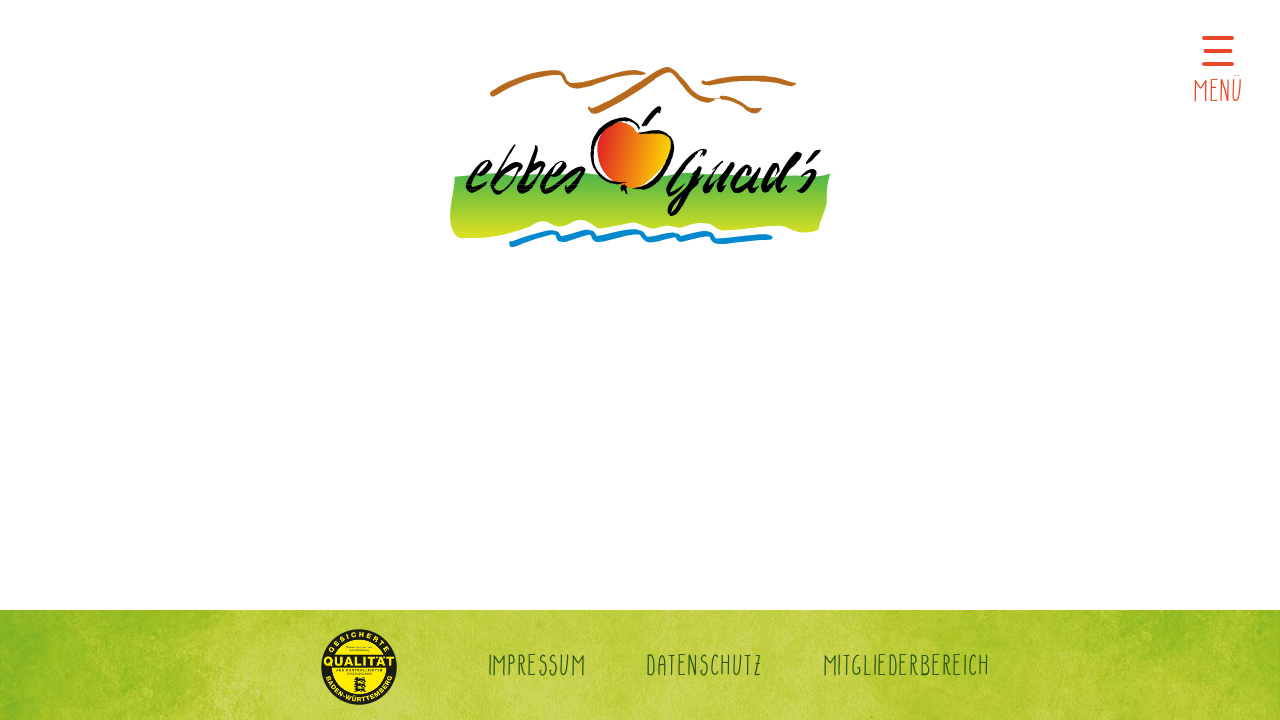

--- FILE ---
content_type: text/html; charset=UTF-8
request_url: https://www.ebbes-guads.de/verkaufsstellen/haeussermann-fruchtsaefte-hirschstr/
body_size: 3444
content:
<!DOCTYPE html>
<html lang="de">
<head>
<meta charset="UTF-8">
<meta name="viewport" content="width=device-width, initial-scale=1">
<link rel="profile" href="http://gmpg.org/xfn/11">

<title>Häussermann Fruchtsäfte (Neckartailfingen, Hirschstr.) &#8211; ebbes Guad‘s</title>
<meta name='robots' content='max-image-preview:large' />
<link rel="alternate" title="oEmbed (JSON)" type="application/json+oembed" href="https://www.ebbes-guads.de/wp-json/oembed/1.0/embed?url=https%3A%2F%2Fwww.ebbes-guads.de%2Fverkaufsstellen%2Fhaeussermann-fruchtsaefte-hirschstr%2F" />
<link rel="alternate" title="oEmbed (XML)" type="text/xml+oembed" href="https://www.ebbes-guads.de/wp-json/oembed/1.0/embed?url=https%3A%2F%2Fwww.ebbes-guads.de%2Fverkaufsstellen%2Fhaeussermann-fruchtsaefte-hirschstr%2F&#038;format=xml" />
<style id='wp-img-auto-sizes-contain-inline-css' type='text/css'>
img:is([sizes=auto i],[sizes^="auto," i]){contain-intrinsic-size:3000px 1500px}
/*# sourceURL=wp-img-auto-sizes-contain-inline-css */
</style>
<style id='classic-theme-styles-inline-css' type='text/css'>
/*! This file is auto-generated */
.wp-block-button__link{color:#fff;background-color:#32373c;border-radius:9999px;box-shadow:none;text-decoration:none;padding:calc(.667em + 2px) calc(1.333em + 2px);font-size:1.125em}.wp-block-file__button{background:#32373c;color:#fff;text-decoration:none}
/*# sourceURL=/wp-includes/css/classic-themes.min.css */
</style>
<link rel='stylesheet' id='fstheme-module-styles-css' href='https://www.ebbes-guads.de/wp-content/themes/fieldsets-eg/modules/styles.css?ver=15222561228' type='text/css' media='all' />
<link rel='stylesheet' id='fstheme-style-css' href='https://www.ebbes-guads.de/wp-content/themes/fieldsets-eg/style.css?ver=1707950431' type='text/css' media='all' />
<link rel='stylesheet' id='fstheme-slider-css' href='https://www.ebbes-guads.de/wp-content/themes/fieldsets-eg/modules/content-slider/swiper.min.css?ver=1691395692' type='text/css' media='all' />
<script type="text/javascript" src="https://www.ebbes-guads.de/wp-content/themes/fieldsets-eg/assets/jquery-3.3.1.min.js?ver=3.3.1" id="fstheme-jquery-js"></script>
<script type="text/javascript" src="https://www.ebbes-guads.de/wp-content/themes/fieldsets-eg/modules/scripts.js?ver=15222561228" id="fstheme-module-scripts-js"></script>
<script type="text/javascript" src="https://www.ebbes-guads.de/wp-content/themes/fieldsets-eg/script.js?ver=1707950971" id="fstheme-script-js"></script>
<script type="text/javascript" src="https://www.ebbes-guads.de/wp-content/themes/fieldsets-eg/modules/content-slider/swiper.min.js?ver=1691395692" id="fstheme-slider-js"></script>
<link rel="https://api.w.org/" href="https://www.ebbes-guads.de/wp-json/" /><link rel="EditURI" type="application/rsd+xml" title="RSD" href="https://www.ebbes-guads.de/xmlrpc.php?rsd" />

<link rel="canonical" href="https://www.ebbes-guads.de/verkaufsstellen/haeussermann-fruchtsaefte-hirschstr/" />
<link rel='shortlink' href='https://www.ebbes-guads.de/?p=122' />
<link rel="icon" href="https://www.ebbes-guads.de/wp-content/uploads/2018/10/cropped-ebbes-guads-icon-32x32.png" sizes="32x32" />
<link rel="icon" href="https://www.ebbes-guads.de/wp-content/uploads/2018/10/cropped-ebbes-guads-icon-192x192.png" sizes="192x192" />
<link rel="apple-touch-icon" href="https://www.ebbes-guads.de/wp-content/uploads/2018/10/cropped-ebbes-guads-icon-180x180.png" />
<meta name="msapplication-TileImage" content="https://www.ebbes-guads.de/wp-content/uploads/2018/10/cropped-ebbes-guads-icon-270x270.png" />

<script>
var template_url = 'https://www.ebbes-guads.de/wp-content/themes/fieldsets-eg';
</script>

<style id='global-styles-inline-css' type='text/css'>
:root{--wp--preset--aspect-ratio--square: 1;--wp--preset--aspect-ratio--4-3: 4/3;--wp--preset--aspect-ratio--3-4: 3/4;--wp--preset--aspect-ratio--3-2: 3/2;--wp--preset--aspect-ratio--2-3: 2/3;--wp--preset--aspect-ratio--16-9: 16/9;--wp--preset--aspect-ratio--9-16: 9/16;--wp--preset--color--black: #000000;--wp--preset--color--cyan-bluish-gray: #abb8c3;--wp--preset--color--white: #ffffff;--wp--preset--color--pale-pink: #f78da7;--wp--preset--color--vivid-red: #cf2e2e;--wp--preset--color--luminous-vivid-orange: #ff6900;--wp--preset--color--luminous-vivid-amber: #fcb900;--wp--preset--color--light-green-cyan: #7bdcb5;--wp--preset--color--vivid-green-cyan: #00d084;--wp--preset--color--pale-cyan-blue: #8ed1fc;--wp--preset--color--vivid-cyan-blue: #0693e3;--wp--preset--color--vivid-purple: #9b51e0;--wp--preset--gradient--vivid-cyan-blue-to-vivid-purple: linear-gradient(135deg,rgb(6,147,227) 0%,rgb(155,81,224) 100%);--wp--preset--gradient--light-green-cyan-to-vivid-green-cyan: linear-gradient(135deg,rgb(122,220,180) 0%,rgb(0,208,130) 100%);--wp--preset--gradient--luminous-vivid-amber-to-luminous-vivid-orange: linear-gradient(135deg,rgb(252,185,0) 0%,rgb(255,105,0) 100%);--wp--preset--gradient--luminous-vivid-orange-to-vivid-red: linear-gradient(135deg,rgb(255,105,0) 0%,rgb(207,46,46) 100%);--wp--preset--gradient--very-light-gray-to-cyan-bluish-gray: linear-gradient(135deg,rgb(238,238,238) 0%,rgb(169,184,195) 100%);--wp--preset--gradient--cool-to-warm-spectrum: linear-gradient(135deg,rgb(74,234,220) 0%,rgb(151,120,209) 20%,rgb(207,42,186) 40%,rgb(238,44,130) 60%,rgb(251,105,98) 80%,rgb(254,248,76) 100%);--wp--preset--gradient--blush-light-purple: linear-gradient(135deg,rgb(255,206,236) 0%,rgb(152,150,240) 100%);--wp--preset--gradient--blush-bordeaux: linear-gradient(135deg,rgb(254,205,165) 0%,rgb(254,45,45) 50%,rgb(107,0,62) 100%);--wp--preset--gradient--luminous-dusk: linear-gradient(135deg,rgb(255,203,112) 0%,rgb(199,81,192) 50%,rgb(65,88,208) 100%);--wp--preset--gradient--pale-ocean: linear-gradient(135deg,rgb(255,245,203) 0%,rgb(182,227,212) 50%,rgb(51,167,181) 100%);--wp--preset--gradient--electric-grass: linear-gradient(135deg,rgb(202,248,128) 0%,rgb(113,206,126) 100%);--wp--preset--gradient--midnight: linear-gradient(135deg,rgb(2,3,129) 0%,rgb(40,116,252) 100%);--wp--preset--font-size--small: 13px;--wp--preset--font-size--medium: 20px;--wp--preset--font-size--large: 36px;--wp--preset--font-size--x-large: 42px;--wp--preset--spacing--20: 0.44rem;--wp--preset--spacing--30: 0.67rem;--wp--preset--spacing--40: 1rem;--wp--preset--spacing--50: 1.5rem;--wp--preset--spacing--60: 2.25rem;--wp--preset--spacing--70: 3.38rem;--wp--preset--spacing--80: 5.06rem;--wp--preset--shadow--natural: 6px 6px 9px rgba(0, 0, 0, 0.2);--wp--preset--shadow--deep: 12px 12px 50px rgba(0, 0, 0, 0.4);--wp--preset--shadow--sharp: 6px 6px 0px rgba(0, 0, 0, 0.2);--wp--preset--shadow--outlined: 6px 6px 0px -3px rgb(255, 255, 255), 6px 6px rgb(0, 0, 0);--wp--preset--shadow--crisp: 6px 6px 0px rgb(0, 0, 0);}:where(.is-layout-flex){gap: 0.5em;}:where(.is-layout-grid){gap: 0.5em;}body .is-layout-flex{display: flex;}.is-layout-flex{flex-wrap: wrap;align-items: center;}.is-layout-flex > :is(*, div){margin: 0;}body .is-layout-grid{display: grid;}.is-layout-grid > :is(*, div){margin: 0;}:where(.wp-block-columns.is-layout-flex){gap: 2em;}:where(.wp-block-columns.is-layout-grid){gap: 2em;}:where(.wp-block-post-template.is-layout-flex){gap: 1.25em;}:where(.wp-block-post-template.is-layout-grid){gap: 1.25em;}.has-black-color{color: var(--wp--preset--color--black) !important;}.has-cyan-bluish-gray-color{color: var(--wp--preset--color--cyan-bluish-gray) !important;}.has-white-color{color: var(--wp--preset--color--white) !important;}.has-pale-pink-color{color: var(--wp--preset--color--pale-pink) !important;}.has-vivid-red-color{color: var(--wp--preset--color--vivid-red) !important;}.has-luminous-vivid-orange-color{color: var(--wp--preset--color--luminous-vivid-orange) !important;}.has-luminous-vivid-amber-color{color: var(--wp--preset--color--luminous-vivid-amber) !important;}.has-light-green-cyan-color{color: var(--wp--preset--color--light-green-cyan) !important;}.has-vivid-green-cyan-color{color: var(--wp--preset--color--vivid-green-cyan) !important;}.has-pale-cyan-blue-color{color: var(--wp--preset--color--pale-cyan-blue) !important;}.has-vivid-cyan-blue-color{color: var(--wp--preset--color--vivid-cyan-blue) !important;}.has-vivid-purple-color{color: var(--wp--preset--color--vivid-purple) !important;}.has-black-background-color{background-color: var(--wp--preset--color--black) !important;}.has-cyan-bluish-gray-background-color{background-color: var(--wp--preset--color--cyan-bluish-gray) !important;}.has-white-background-color{background-color: var(--wp--preset--color--white) !important;}.has-pale-pink-background-color{background-color: var(--wp--preset--color--pale-pink) !important;}.has-vivid-red-background-color{background-color: var(--wp--preset--color--vivid-red) !important;}.has-luminous-vivid-orange-background-color{background-color: var(--wp--preset--color--luminous-vivid-orange) !important;}.has-luminous-vivid-amber-background-color{background-color: var(--wp--preset--color--luminous-vivid-amber) !important;}.has-light-green-cyan-background-color{background-color: var(--wp--preset--color--light-green-cyan) !important;}.has-vivid-green-cyan-background-color{background-color: var(--wp--preset--color--vivid-green-cyan) !important;}.has-pale-cyan-blue-background-color{background-color: var(--wp--preset--color--pale-cyan-blue) !important;}.has-vivid-cyan-blue-background-color{background-color: var(--wp--preset--color--vivid-cyan-blue) !important;}.has-vivid-purple-background-color{background-color: var(--wp--preset--color--vivid-purple) !important;}.has-black-border-color{border-color: var(--wp--preset--color--black) !important;}.has-cyan-bluish-gray-border-color{border-color: var(--wp--preset--color--cyan-bluish-gray) !important;}.has-white-border-color{border-color: var(--wp--preset--color--white) !important;}.has-pale-pink-border-color{border-color: var(--wp--preset--color--pale-pink) !important;}.has-vivid-red-border-color{border-color: var(--wp--preset--color--vivid-red) !important;}.has-luminous-vivid-orange-border-color{border-color: var(--wp--preset--color--luminous-vivid-orange) !important;}.has-luminous-vivid-amber-border-color{border-color: var(--wp--preset--color--luminous-vivid-amber) !important;}.has-light-green-cyan-border-color{border-color: var(--wp--preset--color--light-green-cyan) !important;}.has-vivid-green-cyan-border-color{border-color: var(--wp--preset--color--vivid-green-cyan) !important;}.has-pale-cyan-blue-border-color{border-color: var(--wp--preset--color--pale-cyan-blue) !important;}.has-vivid-cyan-blue-border-color{border-color: var(--wp--preset--color--vivid-cyan-blue) !important;}.has-vivid-purple-border-color{border-color: var(--wp--preset--color--vivid-purple) !important;}.has-vivid-cyan-blue-to-vivid-purple-gradient-background{background: var(--wp--preset--gradient--vivid-cyan-blue-to-vivid-purple) !important;}.has-light-green-cyan-to-vivid-green-cyan-gradient-background{background: var(--wp--preset--gradient--light-green-cyan-to-vivid-green-cyan) !important;}.has-luminous-vivid-amber-to-luminous-vivid-orange-gradient-background{background: var(--wp--preset--gradient--luminous-vivid-amber-to-luminous-vivid-orange) !important;}.has-luminous-vivid-orange-to-vivid-red-gradient-background{background: var(--wp--preset--gradient--luminous-vivid-orange-to-vivid-red) !important;}.has-very-light-gray-to-cyan-bluish-gray-gradient-background{background: var(--wp--preset--gradient--very-light-gray-to-cyan-bluish-gray) !important;}.has-cool-to-warm-spectrum-gradient-background{background: var(--wp--preset--gradient--cool-to-warm-spectrum) !important;}.has-blush-light-purple-gradient-background{background: var(--wp--preset--gradient--blush-light-purple) !important;}.has-blush-bordeaux-gradient-background{background: var(--wp--preset--gradient--blush-bordeaux) !important;}.has-luminous-dusk-gradient-background{background: var(--wp--preset--gradient--luminous-dusk) !important;}.has-pale-ocean-gradient-background{background: var(--wp--preset--gradient--pale-ocean) !important;}.has-electric-grass-gradient-background{background: var(--wp--preset--gradient--electric-grass) !important;}.has-midnight-gradient-background{background: var(--wp--preset--gradient--midnight) !important;}.has-small-font-size{font-size: var(--wp--preset--font-size--small) !important;}.has-medium-font-size{font-size: var(--wp--preset--font-size--medium) !important;}.has-large-font-size{font-size: var(--wp--preset--font-size--large) !important;}.has-x-large-font-size{font-size: var(--wp--preset--font-size--x-large) !important;}
/*# sourceURL=global-styles-inline-css */
</style>
</head>

<body class="wp-singular verkaufsstellen-template-default single single-verkaufsstellen postid-122 wp-theme-fieldsets-eg">

 

<a id="burger-button" href="#burger-menu">
	<span></span>
	<div id="burger-button-text">Menü</div>
</a>

 
<div id="burger-menu">
	<nav>
		<ul id="menu-burger" class="menu"><li id="menu-item-94" class="menu-item menu-item-type-custom menu-item-object-custom menu-item-94"><a href="https://www.ebbes-guads.de/#intro">Grundsätze</a></li><li id="menu-item-95" class="menu-item menu-item-type-custom menu-item-object-custom menu-item-95"><a href="https://www.ebbes-guads.de/#sortiment">Sortiment</a></li><li id="menu-item-250" class="menu-item menu-item-type-custom menu-item-object-custom menu-item-250"><a href="https://www.ebbes-guads.de/#qualitaet">Qualitätsversprechen</a></li><li id="menu-item-251" class="menu-item menu-item-type-custom menu-item-object-custom menu-item-251"><a href="https://www.ebbes-guads.de/#fairness">Eine faire Sache</a></li><li id="menu-item-252" class="menu-item menu-item-type-custom menu-item-object-custom menu-item-252"><a href="https://www.ebbes-guads.de/#streuobstwiese">Paradies Streuobstwiese</a></li><li id="menu-item-96" class="menu-item menu-item-type-custom menu-item-object-custom menu-item-96"><a href="https://www.ebbes-guads.de/#verkaufsstellen">Verkaufsstellen</a></li><li id="menu-item-97" class="menu-item menu-item-type-custom menu-item-object-custom menu-item-97"><a href="https://www.ebbes-guads.de/#partner">Partner</a></li><li id="menu-item-98" class="menu-item menu-item-type-post_type menu-item-object-page menu-item-98"><a href="https://www.ebbes-guads.de/kontakt/">Impressum</a></li><li id="menu-item-99" class="menu-item menu-item-type-post_type menu-item-object-page menu-item-99"><a href="https://www.ebbes-guads.de/datenschutz/">Datenschutz</a></li><li id="menu-item-483" class="menu-item menu-item-type-post_type menu-item-object-page menu-item-483"><a href="https://www.ebbes-guads.de/mitgliederbereich/">Mitgliederbereich</a></li></ul> 
	</nav>
</div><!--burger-menu--> 
	
<div id="page">

	<header>
		<div class="wrap">
		
			<a href="https://www.ebbes-guads.de" id="logo"><img src="https://www.ebbes-guads.de/wp-content/themes/fieldsets-eg/assets/images/logo.svg" alt="ebbes Guad‘s"></a>
			
						
		</div><!--.wrap-->
	</header>
	
	<main>

		
	</main>


	<footer class="dark-green">
		<div class="wrap">
			
			 
			<div id="footer-menu">
				<nav>
					<ul id="menu-footer-menu" class="menu"><li id="menu-item-255" class="menu-item menu-item-type-custom menu-item-object-custom menu-item-255"><a href="https://www.gemeinschaftsmarketing-bw.de/qualitaetszeichen-bw/">QZBW</a></li><li id="menu-item-43" class="menu-item menu-item-type-post_type menu-item-object-page menu-item-43"><a href="https://www.ebbes-guads.de/kontakt/">Impressum</a></li><li id="menu-item-44" class="menu-item menu-item-type-post_type menu-item-object-page menu-item-44"><a href="https://www.ebbes-guads.de/datenschutz/">Datenschutz</a></li><li id="menu-item-482" class="menu-item menu-item-type-post_type menu-item-object-page menu-item-482"><a href="https://www.ebbes-guads.de/mitgliederbereich/">Mitgliederbereich</a></li></ul> 
				</nav>
			</div><!--footer-menu--> 
					
		</div><!-- .wrap -->
	</footer>
	
</div><!-- #page -->

<script type="speculationrules">
{"prefetch":[{"source":"document","where":{"and":[{"href_matches":"/*"},{"not":{"href_matches":["/wp-*.php","/wp-admin/*","/wp-content/uploads/*","/wp-content/*","/wp-content/plugins/*","/wp-content/themes/fieldsets-eg/*","/*\\?(.+)"]}},{"not":{"selector_matches":"a[rel~=\"nofollow\"]"}},{"not":{"selector_matches":".no-prefetch, .no-prefetch a"}}]},"eagerness":"conservative"}]}
</script>

</body>
</html>

--- FILE ---
content_type: text/css
request_url: https://www.ebbes-guads.de/wp-content/themes/fieldsets-eg/modules/styles.css?ver=15222561228
body_size: 3748
content:
/* composer */

.columns {
	display: -webkit-flex;
	display: flex;
	-webkit-flex-direction: row;
	flex-direction: row;
	-webkit-flex-wrap: nowrap;
	flex-wrap: nowrap;
	-webkit-justify-content: space-between;
	justify-content: space-between;
	-webkit-align-items: stretch;
	align-items: stretch;
	
	margin: 0 auto;
	max-width: 1400px;
}

.column {
	-webkit-flex: 1 1 auto;
	flex: 1 1 auto;
	
	width: 100%;
	padding: 0 2em;
	box-sizing: border-box;
}

.column[data-size="1/5"] { width: 20%; }
.column[data-size="1/4"] { width: 25%; }
.column[data-size="1/3"] { width: 33.333%; }
.column[data-size="2/5"] { width: 40%; }
.column[data-size="1/2"] { width: 50%; }
.column[data-size="3/5"] { width: 60%; }
.column[data-size="2/3"] { width: 66.666%; }
.column[data-size="3/4"] { width: 75%; }
.column[data-size="4/5"] { width: 80%; }


/* section fullwidth */

.fullwidth > .columns {
	max-width: 100%;
}
.fullwidth > .columns > .column:first-child {
	padding-left: 0;
}
.fullwidth > .columns > .column:last-child {
	padding-right: 0;
}


/* column padding */

.no-column-padding > .columns > .column,
.column.no-column-padding {
	padding: 0 !important;
}


/* column vertical align */

.align-flex-start {
	-webkit-align-self: flex-start;
	align-self: flex-start;
}
.align-flex-center {
	-webkit-align-self: center;
	align-self: center;
}
.align-flex-end {
	-webkit-align-self: flex-end;
	align-self: flex-end;
}


/* vertical align of contents in streched column */

.column-contents-center {
    display: -webkit-flex;
    display: flex;
    -webkit-flex-direction: column;
    flex-direction: column;
    -webkit-flex-wrap: nowrap;
    flex-wrap: nowrap;
    -webkit-justify-content: center;
    justify-content: center;
    -webkit-align-items: center;
    align-items: center;
}


/* fit content to column */

.fit-content-to-column {
	position: relative;
}

.fit-content,
.fit-content .fit-object {
	position: absolute !important;
	top: 0;
	left: 0;
	width: 100%;
	height: 100%;
}

.fit-object {
	position: relative;
	overflow: hidden;
}

@media (max-width: 999px) {
	.mobile-column-ratio {
		position: relative;
		padding-top: 66.666%;
	}
}


/* mobile column collapse */

@media (max-width: 999px) {
	section:not(.custom-wrap-rule) > .columns {
		display: block;
	}
	section:not(.custom-wrap-rule) > .columns > .column {
		width: 100%;
	}
	section:not(.custom-wrap-rule) > .columns > .column + .column {
		margin-top: 1.5em;
	}

	.mobile-flex-reverse > .columns,
	.mobile-flex-reorder > .columns {
		display: -webkit-flex !important;
		display: flex !important;
		-webkit-flex-wrap: wrap;
		flex-wrap: wrap;
	}
	.mobile-flex-reverse > .columns {
		-webkit-flex-direction: column-reverse;
		flex-direction: column-reverse;
	}
	.mobile-flex-reverse > .columns > .column,
	.mobile-flex-reorder > .columns > .column {
		-webkit-flex: 1 0 auto;
		flex: 1 0 auto;
	}

	.mobile-order-1 {
		-webkit-order: 1;
		order: 1;
	}
	.mobile-order-2 {
		-webkit-order: 2;
		order: 2;
	}
	.mobile-order-3 {
		-webkit-order: 3;
		order: 3;
	}
	.mobile-order-4 {
		-webkit-order: 4;
		order: 4;
	}
	.mobile-order-5 {
		-webkit-order: 5;
		order: 5;
	}
}

@media (max-width: 719px) {
	.wrap-below-720 > .columns {
		display: block;
	}
	.wrap-below-720 > .columns > .column {
		width: 100% !important;
	}
}

@media (max-width: 511px) {
	.wrap-below-512 > .columns {
		display: block;
	}
	.wrap-below-512 > .columns > .column {
		width: 100% !important;
	}
}


/* collapse 4 cols to 2x2 */

@media (max-width: 999px) {
	.wrap-4-to-2x2 .columns {
		-webkit-flex-wrap: wrap;
		flex-wrap: wrap;
	}
	.wrap-4-to-2x2 .column {
		width: 50% !important;
	}
	/* or .wrap-4-to-2x2 .column:nth-child(1) {width: ... } */
	
	.wrap-4-to-2x2 .column:nth-child(3),
	.wrap-4-to-2x2 .column:nth-child(4) {
		margin-top: 2em;
	}
}

.fit-object img {
	position: absolute;
	top: 0;
	left: 0;
	width: 100%;
	height: 100%;
}

.object-fit-fill img {
  object-fit: fill;
}

.object-fit-contain img {
  object-fit: contain;
}

.object-fit-cover img {
  object-fit: cover;
}

.object-fit-none img {
  object-fit: none;
}

.object-fit-scale-down img {
  object-fit: scale-down;
}

.fit-content .image-caption {
	position: absolute;
	bottom: 2em;
	left: 1em;
	right: 1em;
	text-align: center;
	color: white;
	z-index: 1;
}
/* SLIDER */

.content-slider {
	position: relative;
}

.content-slider .ratio {
	position: relative;
}

.swiper-slide > .content,
.content-slider .swiper-container {
	position: absolute;
	top: 0;
	left: 0;
	width: 100%;
	height: 100%;
}


.content-slider .swiper-pagination-bullet {
	margin: 0 !important;
	position: relative;
	background: none;
	width: 20px;
	height: 20px;
}
.content-slider .swiper-pagination-bullet::before {
	content: "";
	position: absolute;
	left: 5px;
	top: 5px;
	width: 10px;
	height: 10px;
	border-radius: 50%;
	background-color: white;
}
.content-slider .swiper-pagination-bullet-active::before {
	background-color: #eb5b54;
}

.content-slider .swiper-button-next,
.content-slider .swiper-button-prev {
	background-size: 21px;
}


/* HERO */

.content-slider .hero-slider {
	position: relative; 
	height: 100vh;
}

.swiper-button-prev.swiper-button-white {
	background-image: url("data:image/svg+xml;charset=utf-8,%3Csvg%20xmlns%3D'http%3A%2F%2Fwww.w3.org%2F2000%2Fsvg'%20viewBox%3D'0%200%2027%2044'%3E%3Cpath%20d%3D'M0%2C22L22%2C0l2.1%2C2.1L4.2%2C22l19.9%2C19.9L22%2C44L0%2C22L0%2C22L0%2C22z'%20fill%3D'%23285418'%2F%3E%3C%2Fsvg%3E") !important;
	left: 0 !important;
}
.swiper-button-next.swiper-button-white {
	background-image: url("data:image/svg+xml;charset=utf-8,%3Csvg%20xmlns%3D'http%3A%2F%2Fwww.w3.org%2F2000%2Fsvg'%20viewBox%3D'0%200%2027%2044'%3E%3Cpath%20d%3D'M27%2C22L27%2C22L5%2C44l-2.1-2.1L22.8%2C22L2.9%2C2.1L5%2C0L27%2C22L27%2C22z'%20fill%3D'%23285418'%2F%3E%3C%2Fsvg%3E") !important;
	right: 0 !important;
}

@media (min-width: 1200px) {
	.swiper-button-white {
		transform: scale(1.2);
	}
}/* text */

.content-text p,
.content-text ul,
.content-text ol {
	line-height: 150%;
	padding: 0.75em 0;
	margin: 0;
}

.content-text p[style*="center"] {
	max-width: 40em;
	margin: 0 auto;
}

.content-text ol {
	padding-left: 1em;
}

.content-text ul {
	list-style-type: none;
}
.content-text ul li {
	position: relative;
	padding-left: 1em;
}
.content-text ul li::before {
	content: "\2013"; /* \2013 ndash \00B7 middot \2022 bull */
	position: absolute;
	left: 0;
	top: 0;
}


h1:not(.inline-headline), h2, h3 {
	font-weight: normal;
	font-family: 'PotatoesAndPeas', serif;
	padding: 0;
	margin: 0;
		line-height: 98%;
}

h1.inline-headline {
	font-size: 1.2em;
	margin: 0;
	padding: 0;
}

h1:not(.inline-headline),
h2 {
	font-size: 3.25em;
	padding-top: 1.5rem;
	padding-bottom: 0.5rem;
}

h3 {
	font-size: 2em;
	padding-top: 1.5rem;
	padding-bottom: 0.5rem;
}

h1 strong,
h2 strong,
h3 strong {
	font-weight: normal;
	text-transform: uppercase;
}


.text-table {
	font-family: inherit;
	font-size: 1em;
	margin: 0.75em 0;
}
.text-table td {
	line-height: 150%;
	vertical-align: top;
}
.text-table td:not(:last-child) {
	padding-right: 1em !important;
}


.content-text:first-child > :first-child {
	padding-top: 0;
	margin-top: -0.25em; /* font white-space */
}
.content-text:last-child > :last-child {
	padding-bottom: 0;
	margin-bottom: -0.25em; /* font white-space */
}


.button-link {
	color: white;
	background-color: #333;
	border: 1px #333 solid;
	padding: 0.25em 1em;
	margin: 0.5em 0;
	box-sizing: border-box;
	text-align: center;
	display: inline-block;
	text-decoration: none;
}
.button-link-alt {
	color: #333;
	background-color: white;
}
.button-link + .button-link {
	margin-left: 0.95em;
}


/* inline images */

img.alignnone {
	max-width: 100%;
	height: auto;
	margin: 0.4em 0;
}
img.alignright {
	float: right;
	max-width: 50%;
	height: auto;
	margin: 0.4em 0 1em 2em;
}
img.alignleft {
	float: left;
	max-width: 50%;
	height: auto;
	margin: 0.4em 2em 1em 0;
}
img.aligncenter {
	float: none;
	clear: both;
	max-width: 100%;
	height: auto;
	display: block;
	margin: 0.4em auto 0.4em auto;
}

@media (max-width: 719px) {
	img.alignleft,
	img.alignright {
		float: none;
		margin: 1.5em auto;
		max-width: 100%;
	}
}
/* ACCORDION */

.accordion-title {
display: block;

padding-top: 0.5em; /* overwrite headline padding */
padding-bottom: 0;
}

/* hide till grouped */
.accordion-title:not(.accordion-ready),
.accordion-title:not(.accordion-ready) ~ :not(.no-accordion) {
display: none;
}


.accordion-title {
cursor: pointer;
display: block;
}

.accordion-ready::before {
content: " ";
position: relative;
width: 0.75em;
height: 0.75em;
margin-right: 0.25em;
display: inline-block;
background: transparent none center center no-repeat;
background-image: url([data-uri]);
background-size: contain;
transition: transform 0.3s ease;
}

.accordion-open::before {
-webkit-transform: rotate(90deg);
transform: rotate(90deg);
}


.accordion-content {
display: none;
padding-left: 1em;
}

.accordions {
padding-bottom: 0.5em;
}

.accordion-content:not(:last-child) {
padding-bottom: 0.5em;
}

.accordion-content > :first-child {
padding-top: 0;
margin-top: 0;
}
.fade-in,
.appear-children.fade-in > * {
	transition: opacity 0.6s ease, transform 0.6s ease-out !important;
	transition-delay: 0.1s;
}

.content-image > .fade-in:not(.image-ready),
.appear.fade-in,
.appear-children.fade-in > :not(.appeared-child) {
	opacity: 0;
	transform: translateY(2rem);
}

/* LIGHTBOX */

#lightbox {
position: fixed;
top: 0;
left: 0;
width: 100%;
height: 100%;
z-index: 1019;
overflow: auto;
overflow-x: hidden;
overflow-y: auto;
-webkit-overflow-scrolling: touch;
}

#lightbox > div {
position: relative;
width: 100%;
min-height: 100%;

    display: -ms-flexbox;
    display: -webkit-flex;
    display: flex;
    -webkit-flex-direction: column;
    -ms-flex-direction: column;
    flex-direction: column;
    -webkit-flex-wrap: nowrap;
    -ms-flex-wrap: nowrap;
    flex-wrap: nowrap;
    -webkit-justify-content: center;
    -ms-flex-pack: center;
    justify-content: center;
    -webkit-align-items: center;
    -ms-flex-align: center;
    align-items: center;

}

#lightbox > div > div {
width: 100%;
}

#lightbox > div > div > .image {
background-size: contain;
}



#lightbox-close {
z-index: 1020;
position: absolute;
width: 44px;
height: 44px;
display: none;

	right: 2.3em;
	top: 1.8em;
	font-size: 16px;
}

@media (max-width: 511px) {
	#lightbox-close {
		right: 1em;
		top: 0.8em;
		font-size: 14px;
	}	
}


#lightbox-close span {
height: 4px;
margin-top: -2px;
border-radius: 2px;
width: 44px;
left: 50%;
top: 50%;
position: absolute;
background-color: #285418;
}

#lightbox-close :nth-child(1) {
-webkit-transform: translate(-22px, 0px) rotate(45deg);
transform: translate(-22px, 0px) rotate(45deg);
}
#lightbox-close :nth-child(2) {
-webkit-transform: translate(-22px, 0px) rotate(-45deg);
transform: translate(-22px, 0px) rotate(-45deg);
}



.lightbox-content,
.lightbox-sub-content {
display: none;
}
#lightbox .lightbox-content,
#lightbox .lightbox-sub-content {
display: block;
}
/* PRELOAD */

.preload,
.preload-all {
opacity: 0;
transition: opacity 0.3s ease;
}
.preload-ready,
.preload-all-ready {
opacity: 1;
}


/* EFFECT: PROGRESS */

.progress {
border: 1px #333 solid;
width: 2em;
height: 2em;
border-radius: 50%;
position: absolute;
top: 49%;
left: 50%;
z-index: 1000;
-webkit-transform: translate(-50%, -50%);
transform: translate(-50%, -50%);
box-sizing: border-box;
animation-name: progresspulse;
animation-duration: 1s;
animation-iteration-count: infinite;
animation-timing-function: ease-in-out;
pointer-events: none;
transition: opacity 0.15s ease;
opacity: 0;
}

@keyframes progresspulse {
	0%   { border-width: 1px; }
	38%  { border-width: 10px; }
	100% { border-width: 1px; }
}

/* fadein when doc is ready */
.doc-ready .progress {
opacity: 1;
}

/* fadeout when loaded */
.preload-all-ready + .progress,
.preload-ready + .progress {
opacity: 0 !important;
animation-play-state: paused;
}


/* BURGER MENU */

#burger-menu {
	display: none;
	position: fixed;
	top: 0;
	left: 0;
	width: 100%;
	height: 100%;
	z-index: 1009;
	color: white;
	overflow: auto;
	overflow-x: hidden;
	overflow-y: auto;
	-webkit-overflow-scrolling: touch;
}

#burger-button {
	z-index: 1010;
	position: fixed;
	right: 2.5em;
	top: 1.8em;
	width: 44px;
	height: 44px;
	color: #e94929;
	font-size: 16px;
	filter: drop-shadow(0 0 2px white) drop-shadow(0 0 2px white);
	transition: filter 0.15s ease, color 0.25s ease;
}
.burger-menu-open #burger-button {
	filter: drop-shadow(0 0 0 white) drop-shadow(0 0 0 white);
}

@media (max-width: 511px) {
	#burger-button {
		right: 1em;
		top: 0.8em;
		font-size: 14px;
	}	
}

#burger-button-text {
	position: absolute;
	left: -0.25em;
	bottom: -1.1em;
	right: -0.25em;
	font-family: 'PotatoesAndPeas', serif;
	text-transform: uppercase;
	letter-spacing: 0.02em;
	font-size: 2em;
	text-align: center;
	transition: opacity ease 0.3s, transform ease 0.3s;
}
.doc-ready:not(.at-top) #burger-button-text,
.burger-menu-open #burger-button-text {
	opacity: 0;
	transform: scale(0.1);
}

@media (max-width: 399px) {	
	#burger-button-text {
		font-size: 1.6em;
	}
}


#burger-menu ul,
#burger-menu li {
	list-style-type: none;
	margin: 0;
	padding: 0;
	display: block;
}

#burger-menu > nav > ul {
	padding: 4em 0;
}

#burger-menu ul ul {
	padding-bottom: 2em;
}

#burger-menu a {
	display: block;
	text-decoration: none;
	padding: 0.25em;
	font-size: 2.5em;
	text-align: center;
	
	font-family: 'PotatoesAndPeas', serif;
	text-transform: uppercase;
	letter-spacing: 0.02em;	
}

#burger-menu ul ul a {
	font-size: 1.5em;
}

#burger-button::before,
#burger-button::after {
	content: "";
}

#burger-button::before,
#burger-button::after,
#burger-button span {
	position: absolute;
	display: block;
	height: 4px;
	margin-top: -2px;
	width: 32px;
	left: 50%;
	top: 50%;
	background-color: currentColor;
	border-radius: 2px;
}


#burger-button::before {
-webkit-transform: translate(-16px, -13px);
transform: translate(-16px, -13px);
transition: transform ease 0.3s, width ease 0.3s, background-color 0.3s ease;
}
#burger-button span {
-webkit-transform: translate(-16px, 0px) scaleX(0.9);
transform: translate(-16px, 0px) scaleX(0.9);
transition: opacity ease 0.15s, background-color 0.3s ease;
}
#burger-button::after {
-webkit-transform: translate(-16px, 13px);
transform: translate(-16px, 13px);
transition: transform ease 0.3s, width ease 0.3s, background-color 0.3s ease;
}


.burger-menu-open #burger-button::before {
-webkit-transform: translate(-22px, 0px) rotate(45deg);
transform: translate(-22px, 0px) rotate(45deg);
width: 44px;
}
.burger-menu-open #burger-button span {
opacity: 0;
}
.burger-menu-open #burger-button::after {
-webkit-transform: translate(-22px, 0px) rotate(-45deg);
transform: translate(-22px, 0px) rotate(-45deg);
width: 44px;
}

.burger-menu-open #burger-button {
	color: white;
}









#primary-menu {
	padding: 1em;
	box-sizing: border-box;
	text-align: center;
}

#primary-menu ul,
#primary-menu li {
	list-style-type: none;
	margin: 0;
	padding: 0;
	display: inline;
}

#primary-menu a {
	text-decoration: none;
	display: inline-block;
	padding: 0 1em;
	text-transform: uppercase;
}

#primary-menu ul ul {
	display: none;
}

#primary-menu .current_page_ancestor,
#primary-menu .current_page_item {
	color: #c00f2f;
}

--- FILE ---
content_type: text/css
request_url: https://www.ebbes-guads.de/wp-content/themes/fieldsets-eg/style.css?ver=1707950431
body_size: 2793
content:
/*
Theme Name: Fieldsets
Author: Ulf Paule
Version: 2.1
*/

/* fonts */

@font-face {
  font-family: 'Roboto';
  src: url('assets/fonts/Roboto-Regular.ttf') format('truetype');
  font-weight: 400;
  font-style: normal;
}
@font-face {
  font-family: 'Roboto';
  src: url('assets/fonts/Roboto-Bold.ttf') format('truetype');
  font-weight: 700;
  font-style: normal;
}


@font-face {
	font-family: 'PotatoesAndPeas';
	src: url('assets/fonts/MB_PotatoesAndPeas.ttf') format('truetype');
	font-weight: normal;
	font-style: normal;
}



/* basics / resets */

html {
	position: relative;
	margin: 0;
	padding: 0;
	height: 100%;
	font-size: 20px;
}
@media (max-width: 1299px) {
	html { font-size: 19px; }
}
@media (max-width: 1099px) {
	html { font-size: 18px; }
}
@media (max-width: 999px) {
	html { font-size: 17px; }
}
@media (max-width: 719px) {
	html { font-size: 16px; }
}
@media (max-width: 511px) {
	html { font-size: 15px; }
}
@media (max-width: 359px) {
	html { font-size: 14px; }
}


body {
	margin: 0;
	padding: 0;
	min-height: 100%;
	font-family: Roboto, sans-serif;
	font-size: 1em;
	background-color: white;
	color: #285418;
	-webkit-text-size-adjust: none;
	text-size-adjust: none;
}

::-moz-selection {
	background: #285418;
	color: #fff;
	text-shadow: none;
}
::selection {
	background: #285418;
	color: #fff;
	text-shadow: none;
}

form {
	margin: 0;
	padding: 0;
}

table, td, input, textarea, select {
	font-family: inherit;
	font-size: 1em;
}

img, iframe {
	border: 0;
}

img {
	display: block;
	max-width: 100%;
	height: auto;
}

a {
	color: inherit;
	text-decoration: none;
	transition: color 0.3s ease;
}

td a,
.content-text a {
	color: #e94929;
}


/* page */

#page {
    display: -webkit-flex;
    display: flex;
    -webkit-flex-direction: column;
    flex-direction: column;
    -webkit-flex-wrap: nowrap;
    flex-wrap: nowrap;
    -webkit-justify-content: space-between;
    justify-content: space-between;
    -webkit-align-items: stretch;
    align-items: stretch;
	
	min-height: 100vh;
}


/* header */

header {
	position: relative;
	padding: 3.5em 2em 1.5em 2em;
	box-sizing: border-box;
}



#logo {
	display: block;
	margin: 0 auto;
	width: 20em;
	max-width: 86%;
	height: auto;
}

@media (max-width: 399px) {	
	header {
		padding-top: 2.75em;
		padding-bottom: 1em;
	}
}


/* footer */

footer {
	position: relative;
	text-align: center;
	font-family: 'PotatoesAndPeas', serif;
	text-transform: uppercase;
	letter-spacing: 0.02em;
	padding: 1.25em;
	font-size: 1.6em;
}

footer ul,
footer li {
	display: inline;
	list-style-type: none;
	margin: 0;
	padding: 0;
}
footer a {
	padding: 0 1em;
}

@media (max-width: 719px) {
	footer li {
		display: block;
	}
	footer li + li {
		margin-top: 0.5em;
	}
}


#footer-menu #menu-item-255 {
	padding-right: 2em;
	padding-left: 2em;
}

@media (max-width: 719px) {
	#footer-menu #menu-item-255 {
		padding-top: 1em;
		padding-bottom: 1.2em;
		display: block !important;
		transform: scale(1.2) translateY(-0.1em);
		margin: 0 auto;
		max-width: 60%;
	}
}

#footer-menu #menu-item-255 a {
	color: transparent;
	display: inline-block;
	width: 4rem;
	position: relative;
	box-sizing: border-box;
	user-select: none;
}
#footer-menu #menu-item-255 a::before {
	content: "";
	position: absolute;
	top: -1rem;
	left: 0;
	height: 4rem;
	width: 4rem;
	background: url(assets/images/QZBW.png) center center no-repeat;
	background-size: contain;
}



/* breakpoints */

.mobile-only {
	display: none;
}

@media (max-width: 999px) {
	.desktop-only {
		display: none;
	}
	.mobile-only {
		display: block;
	}
}


/* CUSTOM */

section {
	margin-top: -1px;
}

.no-padding {
	padding: 0;
}


/* pointer only */
@media (pointer: fine), not all and (-moz-touch-enabled) {
	.sortiment-slider a img {
		transition: transform 0.2s ease;
		transform-origin: 50% 0%;
		height: 95.5%;
	}
	.sortiment-slider a:hover img {
		transform: scale(1.05);
	}
	
}

.intro-image2 {
	transform: scale(1.15) translateY(-25%);
	transform-origin: 90% 50%;
}

@media (max-width: 1449px) {
	.intro-image2 {
		transform: scale(1.1) translateY(-25%);
	}
}


.tall-section .columns {
	max-width: 1100px;
}
@media (min-width: 1000px) {
	#intro .column:nth-child(1) {
		padding-left: 0.75em;
		padding-right: 0;
	}
	#intro .column:nth-child(3) {
		padding-left: 0;
		padding-right: 0.75em;
	}
	.intro-image {
		transform: translateY(1.5em);
	}

	.desktop-no-padding-right {
		padding-right: 0;
	}
	.desktop-no-padding-left {
		padding-left: 0;
	}
	
	.vater-tochter {
		margin-bottom: -2em;
	}
	.kaeuze {
		transform: scale(1.25);
		transform-origin: bottom right;
	}
	.biene {
		transform: scale(1.15);
		transform-origin: top right;
	}
}



@media (min-width: 1000px) and (max-width: 1399px) {
	.vater-tochter {
	margin-right: -2em;
	}
}

	
@media (min-width: 1280px) {
	.desktop-transform-left {
		transform: translateX(-2em);
	}
}

@media (max-width: 999px) {	

	.intro-image2 {
		transform: none;
		max-width: 26em;
		margin: 0em auto 2em auto;
	}


	.mobile-text-center .content-text,
	#intro .content-text {
		text-align: center;
	}
	.intro-image {
		width: 25em;
		max-width: 90%;
		margin: 1em auto 0 auto;
	}
	
	.vater-tochter.mobile-only {
		margin: 1em auto;
	}
	
}


em {
	font-style: normal;
	color: #e94929;
}

#claim .content-text {
	color: white;
}
#claim .content-text em {
	color: #285418;
}


#lightbox,
.light-green {
	background: #e0e8b7 url(assets/images/bg-light-green.jpg) 50% 25% repeat-y;
	background-size: 100% auto;
}
#burger-menu,
.dark-green {
	background: #becd3c url(assets/images/bg-dark-green.jpg) 50% 25% repeat-y;
	background-size: 100% auto;
}

@media (max-width: 999px) {
	.light-green,
	#burger-menu,
	#lightbox,
	.dark-green {
		background-size: 150% auto;
	}
}
@media (max-width: 511px) {
	.light-green,
	#burger-menu,
	#lightbox,
	.dark-green {
		background-size: 200% auto;
	}
	
	.apfelwiese {
		margin-top: 1em;
	}
	.flasche-und-aepfel {
		margin-top: -1em;
	}
}



.obst-icon img {
	width: 80%;
	max-width: 16em;
	margin: 0 auto;
}


.initiatoren,
.partner-logos {
	display: -ms-flexbox;
    display: -webkit-flex;
    display: flex;
    -webkit-flex-direction: row;
    -ms-flex-direction: row;
    flex-direction: row;
    -webkit-flex-wrap: wrap;
    -ms-flex-wrap: wrap;
    flex-wrap: wrap;
    -webkit-justify-content:  center;
    -ms-flex-pack:  center;
    justify-content:  center;
    -webkit-align-content: flex-start;
    -ms-flex-line-pack: start;
    align-content: flex-start;
    -webkit-align-items: center;
    -ms-flex-align: center;
    align-items: center;
}
.initiatoren .content-text,
.partner-logos .content-text {
	width: 100%;
}
.initiatoren .content-image,
.partner-logos .content-image {
	margin: 0.5em 1em;
	max-width: 10em;
	width: 100%;
}

@media (max-width: 999px) {
	.partner-logos {
		padding-left: 0;
		padding-right: 0;
		margin-top: 3em !important;
	}
}


.menu-item-97 {
	display: block !important;
	padding-top: 1.5em !important;
}
.menu-item-97,
.menu-item-97 ~ li {
	font-size: 0.8em;
}

@media (max-width: 719px) {
	#sortiment .content-slider > .ratio {
		padding-top: 75% !important;
	}
}
@media (max-width: 511px) {
	#sortiment .content-slider > .ratio {
		padding-top: 100% !important;
	}
}
@media (max-width: 399px) {
	#sortiment .content-slider > .ratio {
		padding-top: 125% !important;
	}
}

.sortiment-image {
	width: 14em; max-width: 80%; margin: 0 auto;
}



#store-selector {
	text-align: center;
	position: relative;
	
	width: 20em;
	max-width: 100%;
	margin: 1em auto 2em auto;
}


#store-selector::after {
	content: ">";
	position: absolute;
	z-index: 1;
	right: 0.25em;
	bottom: 0.05em;
	font-size: 3em;
	font-family: 'PotatoesAndPeas', serif;
	-webkit-transform: rotate(90deg);
	transform: rotate(90deg);
	pointer-events: none;
}

#store-label {
	position: absolute;
	right: 105%;
	top: 50%;
	transform: translateY(-50%);
	text-transform: uppercase;
	
	font-family: 'PotatoesAndPeas', serif;
	text-transform: uppercase;
	letter-spacing: 0.02em;
	font-size: 1.6em;
	
	white-space: nowrap;
}

#store {
	font-family: 'PotatoesAndPeas', serif;
	text-transform: uppercase;
	letter-spacing: 0.02em;
	font-size: 2em;
	height: 1.75em;
	line-height: 1.75em;
	width: 100%;
	border-radius: 0.5em;
	
	background: #becd3c url(assets/images/bg-dark-green.jpg) 50% 25% repeat-y;
	background-size: 250% auto;
	color: inherit;
	
	cursor: pointer;
	
	border: 0;
	box-sizing: border-box;
	outline: 0;
	-webkit-appearance: none;
	-moz-appearance: none;
	-ms-appearance: none;
	appearance: none;
	padding: 0 1em;
}

@media (max-width: 999px) {
	#store-label {
		display: none;
	}
}

#verkaufsstellen-table td {
	border-top: 2px #96a976 solid;
	padding: 0.75rem 0;
}


#verkaufsstellen-table {
	width: 100%;
}

@media (max-width: 999px) {
	
	#verkaufsstellen-table tr,
	#verkaufsstellen-table td {
		display: block;
		padding-right: 0 !important;
	}
	
	
	#verkaufsstellen-table td:not(:first-child) {
		font-size: 0.85em;
		border-top: 0;
		padding-top: 0;
	}
	
	#verkaufsstellen-table td:not(:last-child) {
	}
}

@media (min-width: 1000px) and (max-width: 1349px) {
	#verkaufsstellen-table {
		font-size: 0.9em;
	}
}

@media (min-width: 1000px) and (max-width: 1099px) {
	#verkaufsstellen-table {
		font-size: 0.85em;
	}
}

tr[data-ort="none"] td {
	border-top: 0 !important;
	padding-top: 0 !important;
}

.filtered {
	display: none !important;
}



#hsearch-wrapper .minimal-input {
	background: white;
	color: inherit;
	border: 0;
	outline: 0;
	appearance: none;
	border-radius: 6px;
	text-align: center;
	font-size: 1.5em;
	width: 7em;
	max-width: 100%;
	box-sizing: border-box;
	padding: 0.25em;
	
}

#hsearch-wrapper .minimal-input::-webkit-input-placeholder {
	font-family: 'PotatoesAndPeas', serif;
	text-transform: uppercase;
	font-weight: normal;
}
#hsearch-wrapper .minimal-input::-moz-input-placeholder {
	font-family: 'PotatoesAndPeas', serif;
	text-transform: uppercase;
	font-weight: normal;
}
#hsearch-wrapper .minimal-input::placeholder {
	font-family: 'PotatoesAndPeas', serif;
	text-transform: uppercase;
	font-weight: normal;
}


#hsearch-wrapper .content-text {
	padding: 2rem 0 1rem 0;
}
#verkaufsstellen .button-link {
	font-family: 'PotatoesAndPeas', serif;
	text-transform: uppercase;
	font-weight: normal;
	color: inherit;
	background: transparent;
	border: 1px currentColor solid;
	letter-spacing: 0.02em;
	font-size: 1.8em;
	margin: 0;
	padding: 0.16em 0.5em;
	transition: color 0.25s ease, opacity 0.4s ease;
	vertical-align: bottom;
}
#verkaufsstellen .button-link:hover {
	color: #e94929;
}

#verkaufsstellen #reset-button {
	background: #becd3c url(assets/images/bg-dark-green.jpg) 50% 25% repeat-y;

}


#hsearch-wrapper {
	z-index: 10;
	top: 47.5%;
	left: 50%;
	position: absolute;
	width: 28em;
	max-width: calc(100% - 10px);
	-webkit-transform: translate(-50%, -50%);
	transform: translate(-50%, -50%);
	box-sizing: border-box;
	padding: 0.5em 1.75em 2.5rem 1.75em;
	text-align: center;
	transition: opacity 0.4s ease;
	border-radius:0.25em;
}

.map-disabled #reset-button,
.map-search-wrapper:not(.map-disabled) #hsearch-wrapper {
	pointer-events: none;
	opacity: 0;	
}

@media (max-width: 711px) {
	.map-search-wrapper {
		min-height: 80vw;
	}
}
@media (max-width: 399px) {
	.map-search-wrapper {
		min-height: 110vw;
	}
}

.map {
	transition: opacity 0.4s ease;
}

.map-disabled .map {
	opacity: 0.75;
	pointer-events: none;
}

.mapwincontent {
	color: inherit;
	font-size: 0.75rem;
	font-family: inherit;
	max-width: 11rem;
}

.mapwincontent strong {
	font-size: 0.9rem;
	display: inline-block;
	padding-bottom: 0.4em;
	letter-spacing: 0.025em;
}

.consent-message--wrapper{min-height:200px;position:relative;max-width:100%;display:inline-block;background:#ececec}.consent-message{position:absolute;left:50%;transform:translate(calc(-50% - 2rem));z-index:1000;background:#fff;border-radius:5px;max-width:450px;width:85%;margin:auto;padding:20px 30px;margin:2rem;text-align:center}.consent-message p{font-size:90%}

.btn {
	border: 2px solid #285418;
	border-radius: 5px;
	padding: 10px;
	color: #285418;
	font-size: 0.9em;
	background: #f2f2f2;
	cursor: pointer;
}

--- FILE ---
content_type: text/javascript
request_url: https://www.ebbes-guads.de/wp-content/themes/fieldsets-eg/modules/scripts.js?ver=15222561228
body_size: 5590
content:

//	objectFitPolyfill.min.js
//	https://github.com/constancecchen/object-fit-polyfill

!function(){"use strict";if("undefined"!=typeof window){var t=window.navigator.userAgent.match(/Edge\/(\d{2})\./),e=!!t&&parseInt(t[1],10)>=16;if("objectFit"in document.documentElement.style!=!1&&!e)return void(window.objectFitPolyfill=function(){return!1});var i=function(t){var e=window.getComputedStyle(t,null),i=e.getPropertyValue("position"),n=e.getPropertyValue("overflow"),o=e.getPropertyValue("display");i&&"static"!==i||(t.style.position="relative"),"hidden"!==n&&(t.style.overflow="hidden"),o&&"inline"!==o||(t.style.display="block"),0===t.clientHeight&&(t.style.height="100%"),-1===t.className.indexOf("object-fit-polyfill")&&(t.className=t.className+" object-fit-polyfill")},n=function(t){var e=window.getComputedStyle(t,null),i={"max-width":"none","max-height":"none","min-width":"0px","min-height":"0px",top:"auto",right:"auto",bottom:"auto",left:"auto","margin-top":"0px","margin-right":"0px","margin-bottom":"0px","margin-left":"0px"};for(var n in i){e.getPropertyValue(n)!==i[n]&&(t.style[n]=i[n])}},o=function(t,e,i){var n,o,l,a,d;if(i=i.split(" "),i.length<2&&(i[1]=i[0]),"x"===t)n=i[0],o=i[1],l="left",a="right",d=e.clientWidth;else{if("y"!==t)return;n=i[1],o=i[0],l="top",a="bottom",d=e.clientHeight}return n===l||o===l?void(e.style[l]="0"):n===a||o===a?void(e.style[a]="0"):"center"===n||"50%"===n?(e.style[l]="50%",void(e.style["margin-"+l]=d/-2+"px")):n.indexOf("%")>=0?(n=parseInt(n),void(n<50?(e.style[l]=n+"%",e.style["margin-"+l]=d*(n/-100)+"px"):(n=100-n,e.style[a]=n+"%",e.style["margin-"+a]=d*(n/-100)+"px"))):void(e.style[l]=n)},l=function(t){var e=t.dataset?t.dataset.objectFit:t.getAttribute("data-object-fit"),l=t.dataset?t.dataset.objectPosition:t.getAttribute("data-object-position");e=e||"cover",l=l||"50% 50%";var a=t.parentNode;i(a),n(t),t.style.position="absolute",t.style.height="100%",t.style.width="auto","scale-down"===e&&(t.style.height="auto",t.clientWidth<a.clientWidth&&t.clientHeight<a.clientHeight?(o("x",t,l),o("y",t,l)):(e="contain",t.style.height="100%")),"none"===e?(t.style.width="auto",t.style.height="auto",o("x",t,l),o("y",t,l)):"cover"===e&&t.clientWidth>a.clientWidth||"contain"===e&&t.clientWidth<a.clientWidth?(t.style.top="0",t.style.marginTop="0",o("x",t,l)):"scale-down"!==e&&(t.style.width="100%",t.style.height="auto",t.style.left="0",t.style.marginLeft="0",o("y",t,l))},a=function(t){if(void 0===t)t=document.querySelectorAll("[data-object-fit]");else if(t&&t.nodeName)t=[t];else{if("object"!=typeof t||!t.length||!t[0].nodeName)return!1;t=t}for(var i=0;i<t.length;i++)if(t[i].nodeName){var n=t[i].nodeName.toLowerCase();"img"!==n||e?"video"===n&&(t[i].readyState>0?l(t[i]):t[i].addEventListener("loadedmetadata",function(){l(this)})):t[i].complete?l(t[i]):t[i].addEventListener("load",function(){l(this)})}return!0};document.addEventListener("DOMContentLoaded",function(){a()}),window.addEventListener("resize",function(){a()}),window.objectFitPolyfill=a}}();


// init sliders
// http://idangero.us/swiper/api/#parameters

$(function(){
	
	$('.swiper-container').each(function(){
		// default params
		var params = {
			effect: 'slide',
			/*
			autoplay: {
				delay: 5000
			},
			*/
			//grabCursor: true,
			threshold: 4,
			navigation: {
				nextEl: '.swiper-button-next',
				prevEl: '.swiper-button-prev',
			},
			pagination: {
				el: '.swiper-pagination',
				type: 'none', // bullets
				clickable: true
			},
		};
		
		// params by type
		if ($(this).hasClass('sortiment-slider')) {
			$.extend(params, {
				watchOverflow: true,
				slidesPerView: 5,
				slidesPerGroup: 5,
				//centeredSlides: true,
				loop: true,
				loopFillGroupWithBlank: true,
				  breakpoints: {
					999: {
					  slidesPerView: 1,
					  slidesPerGroup: 1
					}
				  }
				
			});
		}
		
		// params of instance
		if ($(this).data('params')) {
			$.extend(params, $(this).data('params'));
		}
		
		new Swiper(this, params);
	});

});/* DOCUMENT READY CLASS */

$(function(){
	$('html').addClass('ready');
});



/* SCROLLING */

$(function(){

	// anchors
	$('a.scroll-to, .scroll-to a[href^="#"]').click(function() {
		scrollToAnchor( $(this).attr('href') );
		return false;
	});

	// classes for scroll position
	$(window).on('scroll', toggleScrollClasses);
	toggleScrollClasses();

});

function toggleScrollClasses(){
	$('body').toggleClass('at-top', $(window).scrollTop() < 1);
	$('body').toggleClass('at-bottom', $(window).scrollTop() + $(window).height() + 1 > $('body').height() );
}

function getAnchor(url) {
	var parts = url.split('#');
	if (parts.length == 0) {
		return '';
	} else {
		return parts[parts.length-1];
	}
}

function scrollToAnchor(url) {
	var anchor = getAnchor(url);
	if (! anchor || $('#'+anchor).length == 0 || $('#'+anchor).is(':hidden')) return;
	scrollToY( $('#'+anchor).offset().top );
}


var auto_scrolling = false;

function scrollToY(y) {
	var distance = Math.abs( $(window).scrollTop() - y );

	if (distance == 0) {
		auto_scrolling = false;
		return;
	}

	var ani_duration = 200 + (distance * 0.3); // add a fraction of the distance to scroll duration

	auto_scrolling=true;
	$('html,body').stop(true).animate({'scrollTop': y}, ani_duration, 'swing', function(){ auto_scrolling = false; });
}

function centerInView($elem) {
	var elem_size = getFinalSize($elem);
	var elem_h = elem_size.height;
	var offset = elem_size.top;

	var view_h = $(window).height();

	if (elem_h < view_h) {
		offset -= (view_h - elem_h) / 2;
	}

	scrollToY(offset);
}

function scrollIntoViewIfNeeded($elem) {
	var elem_size = getFinalSize($elem);
	var elem_top = elem_size.top;
	var elem_h = elem_size.height;
	var elem_bottom = elem_top + elem_h;

	var view_top = $(window).scrollTop();
	var view_h = $(window).height();
	var view_bottom = view_top + view_h;

	if (elem_top > view_top && elem_bottom < view_bottom) { // fit completly into view
		return false; // not needed

	} else if (elem_h >= view_h) { // elem bigger than view -> scroll to elem top
		scrollToY(elem_top);

	} else if (elem_top > view_top) { // scroll view to bottom of element
		scrollToY( elem_bottom - view_h );
	
	} else { // elem_bottom < view_bottom // scroll view to top of element
		scrollToY(elem_top);
	}

	return true;
}

function getFinalSize($elem) {
	var visible = $elem.is(':visible');

	if (! visible) $elem.show();

	var size = $elem.offset();
	size.height = $elem.outerHeight();
	size.width = $elem.outerWidth();

	if (! visible) $elem.hide();

	return size;
}

function getViewCenterOffset($elem) {
	var pos = $elem.offset();
	var elem_x = pos.left + $elem.outerWidth()/2;
	var elem_y = pos.top + $elem.outerHeight()/2;
	
	var view_x = $(window).scrollLeft() + $(window).width()/2;
	var view_y = $(window).scrollTop() + $(window).height()/2;
	
	return {x: elem_x-view_x, y: elem_y-view_y};
}



/* SCROLL SNAPPING */

var snap_distance = 0.12; // in vh
var snap_timer = false;
var snap_scroll_stop_delay = 250; //ms
var snap_duration = 1000; // in millisec per 100vh
var $snap_to_element = false;

$(function(){
	if ($('.snap-to').length==0) return;

	$(window).on('scroll resize', function(e) {
		if (auto_scrolling) return;
		if (snap_timer) window.clearTimeout(snap_timer);
		snap_timer = window.setTimeout(snapAfterScroll, snap_scroll_stop_delay);
	});

	window.setTimeout(function(){ snapAfterScroll(true); }, 1); // set initial snap element

});

function snapAfterScroll(init_call) {
	snap_timer = false;

	var view_top = $(window).scrollTop();
	var view_h = $(window).height();
	var snap_distance_px = view_h * snap_distance;
	
	var at_snap_position = false;

	$('.snap-to').each(function(){
		var y = Math.round( $(this).offset().top );
	
		if (view_top > y-snap_distance_px && view_top < y+snap_distance_px) {
			at_snap_position = true;

			if (! $snap_to_element || ! $snap_to_element.is(this)) {
				
				$snap_to_element = $(this);
				var distance = Math.abs( $(window).scrollTop() - y );
				if (distance > 0 && ! init_call) {

					auto_scrolling = true;
					var from_val = view_top;
					var last_val = view_top;
					var to_val = y;
					$('html').prop('customScrollProgress',0);
					$('html').animate({'customScrollProgress':1}, {
						duration: distance/view_h * snap_duration,
						easing: 'easeInQuad',
						complete: function(){ auto_scrolling = false; },
						step: function( now, fx ) {
							if (! isApproxEq(last_val, $(window).scrollTop())) { // auto scroll interrupted
								$('html').stop();
								auto_scrolling = false;
								return;
							}

							last_val = Math.round( lerpNum(from_val, to_val, now) );
							$('html,body').prop('scrollTop', last_val);
						}
					});

				}
			}

			return false; // break each loop
		}
	});

	if (! at_snap_position) {
		$snap_to_element = false;
	}
}



/* OVERLAY */

var fixed_scroll_top = 0;
	
function showOverlay() {		
	fixed_scroll_top = $(window).scrollTop();

	$(window).on('scroll.docscroll', function(event) {
		if ($(window).scrollTop() != fixed_scroll_top) $(window).scrollTop(fixed_scroll_top);
	});
	
	var width_before = $(window).width();
	$('html').css('overflow','hidden');
	var width_after = $(window).width();

	// wider because scrollbar disappeared
	if (width_after > width_before) {
		$('html').css('marginRight', width_after - width_before);
	}
	
	$('html').addClass('overlay-open');
}

function hideOverlay() {
	$(window).off('.docscroll');
	$('html').css('overflow','');
	$('html').css('marginRight', '');
	$('html').removeClass('overlay-open');
	if ($(window).scrollTop() != fixed_scroll_top) $(window).scrollTop(fixed_scroll_top);
}



/* MOBILE HOVER */

$(function(){
	var mobile_can_hover_selector = '.mobile-can-hover';
	
	$(mobile_can_hover_selector).on('touchstart', function(ev) {
		if ($(this).hasClass('mobile-hover')) {
			ev.stopPropagation();
			return;
		}
		$('.mobile-hover').trigger('mouseleave');
		$('.mobile-hover').removeClass('mobile-hover');
		$(this).addClass('mobile-hover');
		$(this).trigger('mouseenter');
		ev.stopPropagation();
		return false;
	});
	$(document).on('touchstart', function() {
		$('.mobile-hover').trigger('mouseleave');
		$('.mobile-hover').removeClass('mobile-hover');
	});
});



/* FUNCTIONS */

// cookies
function writeCookie(name,value,days) {
	var expires = "";
	if (days) {
		var date = new Date();
		date.setTime(date.getTime()+(days*24*60*60*1000));
		expires = "; expires="+date.toGMTString();
	}
	document.cookie = name+"="+value+expires+"; path=/";
}
function readCookie(name) {
	var namec = name + "=";
	var ca = document.cookie.split(';');
	for(var i=0;i < ca.length;i++) {
		var c = ca[i];
		while (c.charAt(0)==' ') c = c.substring(1,c.length);
		if (c.indexOf(namec) == 0) return c.substring(namec.length,c.length);
	}
	return null;
}
function removeCookie(name) {
	writeCookie(name,"",-1);
}

/* ACCORDION */

$(function(){
	
	// set to level 1 if not set
	$('.accordion-title').each(function(){
		if (! $(this).data('accordion-level')) {
			$(this).data('accordion-level', 1)
			$(this).attr('data-accordion-level', 1)
		}
	});

	// group content
	$('.accordion-title').each(function(){
		var level = $(this).data('accordion-level');
		var $next = $(this).nextUntil('.accordion-title[data-accordion-level="'+level+'"], .no-accordion');
		if ($next.length > 0) { // group elements
			$next.wrapAll('<div class="accordion-content"></div>');
		} else { // append empty group
			$(this).after('<div class="accordion-content"></div>');
		}
	});

	// group accordions	
	$('.accordion-title').each(function(){
		if ($(this).parent().hasClass('accordions')) return;
		$(this).add( $(this).siblings('.accordion-title, .accordion-content') ).wrapAll('<div class="accordions"></div>');
	});


	/* open first accordion of each accordion group */
	$('.accordions .accordion-title:first-child:not(.accordion-default-closed)').each(function(){
		$(this).addClass('accordion-open');
		$(this).next().show();
	});

	
	$('.accordion-title').on('click', function() {
		$(this).toggleClass('accordion-open');
		if ($(this).hasClass('accordion-open')) {

			/* close others */
			var $others = $(this).siblings('.accordion-open');
			$others.next().hide(); // hide for element final size calc

			scrollIntoViewIfNeeded($(this).next());
			$(this).next().slideDown(300);

			/* close others */
			$others.next().show(); // show after element final size calc
			$others.each(function() {
				$(this).removeClass('accordion-open');
				$(this).next().slideUp(300);
			});

		} else {
			$(this).next().slideUp(300);
		}
		return false;
	});

	$('.accordion-title').addClass('accordion-ready');

});

/* APPEAR EFFECT */

var appear_timer = false;
var appear_delay = 100;
var appear_one_by_one = false;
var appear_min_visible_px = 2;

$(function(){
	
	appear_timer = window.setTimeout(function(){
		appear( $(window).scrollTop() > $(window).height()/2 );
	}, appear_delay);
	
	$(window).on('scroll resize load', function(){
		if (appear_timer) return;
		appear_timer = window.setTimeout(appear, appear_delay);
	});

});


function appear( all_elements ) {
	appear_timer = false;
	var scroll_bottom = $(window).scrollTop() + $(window).height();
	
	$('.appear, .appear-children > :not(.appeared-child)').each(function(){		
		if ($(this).offset().top + appear_min_visible_px < scroll_bottom) { // min. half within viewport
		
			if ($(this).hasClass('appear')) {
				$(this).removeClass('appear');
			} else {
				$(this).addClass('appeared-child');
			}
			
			if (all_elements || ! appear_one_by_one) return true; // continue each
			
			appear_timer = window.setTimeout(appear, appear_delay);
			return false;
		}
	});
}

/* LIGHTBOX */

var lightbox_open = false;
var $lightbox_elements = false;
var $lightbox_elements_parent;


$(function(){
	
	/* find lightbox links */
	$('.lightbox-content').each(function(){
		var idname = $(this).attr('id');
		if ( ! idname ) return;
		$('a[href="#'+ idname +'"]').addClass('open-in-lightbox');
	});
	
	
	/* open lightbox via link */
	$('a.open-in-lightbox, .open-in-lightbox a').addClass('no-scroll');

	$('a.open-in-lightbox, .open-in-lightbox a').on('click', function(){
		var anchor = getAnchor( $(this).attr('href') );
		if (! anchor || $('#'+anchor).length == 0) return false;

		openLightbox( $('#'+anchor).add( $('#'+anchor).nextAll('.lightbox-sub-content') ) );

		return false;
	});

});

function openLightbox(html_or_elements) {
	if ( ! $('#lightbox').length ) {
		$('body').prepend(
			'<div id="lightbox" style="display:none"><div><div>'+
				'<a id="lightbox-close" href="#"><span></span><span></span></a>'+
			'</div></div></div>'
		);
		
		$('#lightbox-close').on('mousedown touchstart click', function(){
			closeLightbox();
			return false;
		});

		$('#lightbox > div > div').on('click', function(ev) {
			ev.stopPropagation();
		});

		$('#lightbox').on('click', function() {
			closeLightbox();
		});
	}
	
	$('#lightbox, #lightbox-close').stop(true,true);
	closeLightbox();
	$('#lightbox, #lightbox-close').stop(true,true);

	if (typeof html_or_elements == "string") { // html
		$lightbox_elements = false;
		$('#lightbox > div > div').html( html_or_elements );

	} else {
		$lightbox_elements = $(html_or_elements);
		$lightbox_elements_parent = $lightbox_elements.eq(0).parent();
		$('#lightbox > div > div').append( $lightbox_elements );
	}

	$('body').addClass('lightbox-open');
	$('#lightbox, #lightbox-close').fadeIn(200, 'swing');
	showOverlay();

	lightbox_open = true;

}

function closeLightbox() {
	if (! lightbox_open) return;
	lightbox_open = false;

	$('#lightbox, #lightbox-close').fadeOut(200, 'swing', function(){
		// return elements original parent
		if ($lightbox_elements) {
			$lightbox_elements_parent.append($lightbox_elements);
		}
	});

	hideOverlay();
}


function openLightboxImage(link) {
	var fullsize_url = $(link).parent().find('img, .image').eq(0).data('fullsize');
	if (! fullsize_url) return;

	openLightbox('<div class="image" onmousedown="closeLightbox()" ontouchstart="closeLightbox()" style="background-image:url('+ fullsize_url +')"></div>');
}

/* PRELOAD SINGLE OR MULTIPLE ELEMENTS */

$(function(){
	$('.preload').each(function(){
		var src = getPreloadSource( $(this) );

		if (! src) {
			$(this).addClass('preload-ready');
			return;
		}

		var $preloader = $(this);
		preloadImage(src, function(){
			$preloader.addClass('preload-ready');
		});
	});


	$('.preload-all').each(function(){
		var $preloader = $(this);

		var $elems = $(this).find( $(this).data('preload-selector') );

		if ($elems.length==0) {
			$preloader.addClass('preload-all-ready');
			return;
		}

		var loaded = 0;

		$elems.each(function() {
			var src = getPreloadSource( $(this) );

			if (! src) {
				loaded++;
				if (loaded == $elems.length) $preloader.addClass('preload-all-ready');
				return;
			}

			preloadImage(src, function(){
				loaded++;
				if (loaded == $elems.length) $preloader.addClass('preload-all-ready');
			});
		});
	});

});

function getPreloadSource( $preloader ) {
	// find element with source
	var $elem;
	if ( $preloader.is('img, [style*="background-image"]') ) {
		$elem = $preloader;
	} else {
		$elem = $preloader.find('img, [style*="background-image"]').eq(0);
	}

	// extract source
	var src = '';
	if ($elem.attr('src')) {
		src = $elem.attr('src');
	} else if ($elem.css('background-image')) {
		src = $elem.css('background-image').match(/\(['"]?([^'")]+)['"]?\)/); if (src) src = src[1];
	}

	return src;
}

function preloadImage( src, handler ) {
	//console.log('preload: ' + src );
	$('<img>').on('load error', function(){
		handler();
		$(this).remove();
	}).attr('src', src);
}

/* ELEMENT VISIBILITY */

$(function(){
	if ($('.watch-visibility').length == 0) return;

	$(window).on('scroll load', watchElementVisibility);

	window.setTimeout(function(){ watchElementVisibility(); }, 100);
});


function watchElementVisibility() {
	var view_top = $(window).scrollTop();
	var view_h = $(window).height();
	var view_bottom = view_top + view_h;

	$('.watch-visibility:not(.element-visible)').each(function(){
		if ($(this).is(':hidden')) return;

		var elem_top = $(this).offset().top;
		var elem_h = $(this).outerHeight();
		if (elem_h > view_h*0.6) elem_h = view_h*0.6; // reduce element height to max. 60% of view height
		var elem_bottom = elem_top + elem_h;


		if (elem_top > view_top && elem_bottom < view_bottom) { // within view
			$(this).addClass('element-visible');
			
			if ($(this).data('onbecomevisible')) {
				if (typeof $(this).data('onbecomevisible') == "function") {
					$(this).data('onbecomevisible')();
				} else {
					eval($(this).data('onbecomevisible'));
				}
			}
		}
		
	});
}

/* burger menu */

$(function(){
	$('#burger-button').click(toggleBurgerMenu);
});


var menu_init = false;
var menu_open = false;
var menu_transition = false;


function toggleBurgerMenu() {
	if (menu_transition) return;

	if (menu_open) {
		closeMenu();

	} else {
		if (! menu_init) {
			//initMobileMenu();
		}

		menu_transition = true;
		$('#burger-menu').fadeIn(200, 'swing', function(){menu_transition=false;});
		$('body').addClass('burger-menu-open');
		menu_open = true;

		showOverlay();

	}
	return false;
}

function closeMenu() {
	if (! menu_open) return;

	menu_transition = true;
	$('#burger-menu').fadeOut(200, 'swing', function(){menu_transition=false;});
	$('body').removeClass('burger-menu-open');
	menu_open = false;

	hideOverlay();
}


function initMobileMenu() {
	menu_init = true;
	$('#burger-menu').html( $('#primary-menu').html() );
}


--- FILE ---
content_type: image/svg+xml
request_url: https://www.ebbes-guads.de/wp-content/themes/fieldsets-eg/assets/images/logo.svg
body_size: 34447
content:
<?xml version="1.0" encoding="utf-8"?>
<!-- Generator: Adobe Illustrator 22.1.0, SVG Export Plug-In . SVG Version: 6.00 Build 0)  -->
<svg version="1.1" id="Ebene_1" xmlns="http://www.w3.org/2000/svg" xmlns:xlink="http://www.w3.org/1999/xlink" x="0px" y="0px"
	 width="457.6px" height="217.6px" viewBox="0 0 457.6 217.6" style="enable-background:new 0 0 457.6 217.6;" xml:space="preserve"
	>
<style type="text/css">
	.st0{clip-path:url(#SVGID_2_);fill:url(#SVGID_3_);}
	.st1{clip-path:url(#SVGID_5_);fill:url(#SVGID_6_);}
	.st2{clip-path:url(#SVGID_8_);}
	.st3{clip-path:url(#SVGID_10_);fill:url(#SVGID_11_);}
	.st4{clip-path:url(#SVGID_13_);fill:url(#SVGID_14_);}
	.st5{fill-rule:evenodd;clip-rule:evenodd;fill:#B76A1D;}
	.st6{fill:#B76A1D;}
	.st7{fill:#0089CF;}
	.st8{fill-rule:evenodd;clip-rule:evenodd;}
	.st9{fill-rule:evenodd;clip-rule:evenodd;fill:#B7B6B5;}
	.st10{clip-path:url(#SVGID_16_);fill:url(#SVGID_17_);}
</style>
<g>
	<g>
		<g>
			<defs>
				<path id="SVGID_1_" d="M5.6,132.5l53.6-4.8c7.2,0.6,9.6,4,16.8,4c11.6,0,18-2.4,29.6-2.4c11,0,21.1,1.5,32,0
					c23.2-3.2,17.7-1.8,38,0.4c1.9,0.2,4.1-0.6,5.2,0.5c7.5,7.5,19.7,9.2,21.4,9.7c1.7,0.5,18.3,3,30,6c2.5,0.6,16.9-13.4,19.2-13.4
					c10.3,0,19.8-4.8,34.3-4.8c14.4,0,13.1,2.5,33.6,1.6c18.4-0.8,25,3.2,37.6,2.4c12.8,0,3.2,2.4,16,2.4c15.6,0,28.4-3.2,44-3.2
					c7.8,0,22.2,4.6,40.8-2.4c-3.8,15.2-4,18.8-4,34.4c0,6.4-8.8,24.8-9.6,31.2c0,0,1.2,5.6-20.2,5.6c-11,0-17.4-8-28.4-8
					c-22.6,0-44,5.6-66.6,5.6c-8.4,0-12.7-8-17.6-8c-7.4-0.9-11.1-1.6-17.6,0c-3.8,0.5-14.4,4.8-16.8,4.8c-2.4,0-12-2.4-15.2-2.4
					c-8.2,0-8.6,3.2-16.8,3.2c-8,0-18.1-7.2-23.6-7.2c-5.5,0-38.1,8-42,7.2c-3.9-0.8-12.6-10.4-22-10.4c-10.2,0-15,8-25.2,8
					c-8.2,0-11.8-6.4-20-6.4c-8,0-12.4,5.4-20,8c-29,10.4-46.4,12.8-76.8,12.8c-11,0-15.2-15.4-15.2-26.4
					C0,164.9,5.6,148.1,5.6,132.5"/>
			</defs>
			<clipPath id="SVGID_2_">
				<use xlink:href="#SVGID_1_"  style="overflow:visible;"/>
			</clipPath>
			
				<linearGradient id="SVGID_3_" gradientUnits="userSpaceOnUse" x1="-188.5554" y1="465.7616" x2="-187.5554" y2="465.7616" gradientTransform="matrix(-3.100000e-06 70.2966 70.3036 3.100000e-06 -32515.916 13385.4912)">
				<stop  offset="0" style="stop-color:#51B848"/>
				<stop  offset="1" style="stop-color:#D7DF23"/>
			</linearGradient>
			<rect x="0" y="126.1" class="st0" width="457.6" height="80.8"/>
		</g>
		<g>
			<defs>
				<path id="SVGID_4_" d="M232.1,145.9c3.1-0.3,4.9,0.9,7.3,0.9"/>
			</defs>
			<clipPath id="SVGID_5_">
				<use xlink:href="#SVGID_4_"  style="overflow:visible;"/>
			</clipPath>
			
				<linearGradient id="SVGID_6_" gradientUnits="userSpaceOnUse" x1="-188.5554" y1="465.7621" x2="-187.5554" y2="465.7621" gradientTransform="matrix(0 0.8408 0.8409 0 -155.8923 304.4419)">
				<stop  offset="0" style="stop-color:#51B848"/>
				<stop  offset="1" style="stop-color:#D7DF23"/>
			</linearGradient>
			<rect x="232.1" y="145.6" class="st1" width="7.3" height="1.2"/>
		</g>
		<g>
			<defs>
				<path id="SVGID_7_" d="M232.1,145.9c3.1-0.3,4.9,0.9,7.3,0.9"/>
			</defs>
			<clipPath id="SVGID_8_">
				<use xlink:href="#SVGID_7_"  style="overflow:visible;"/>
			</clipPath>
			<g class="st2">
				<defs>
					<rect id="SVGID_9_" x="0" y="145.3" width="457.5" height="0.8"/>
				</defs>
				<clipPath id="SVGID_10_">
					<use xlink:href="#SVGID_9_"  style="overflow:visible;"/>
				</clipPath>
				
					<linearGradient id="SVGID_11_" gradientUnits="userSpaceOnUse" x1="-188.5554" y1="465.7616" x2="-187.5554" y2="465.7616" gradientTransform="matrix(-3.100000e-06 70.2966 70.3036 3.100000e-06 -32515.9473 13385.4912)">
					<stop  offset="0" style="stop-color:#51B848"/>
					<stop  offset="1" style="stop-color:#D7DF23"/>
				</linearGradient>
				<rect x="0" y="145.3" class="st3" width="457.5" height="0.8"/>
			</g>
			<g class="st2">
				<defs>
					<rect id="SVGID_12_" x="0" y="146.1" width="457.5" height="0.8"/>
				</defs>
				<clipPath id="SVGID_13_">
					<use xlink:href="#SVGID_12_"  style="overflow:visible;"/>
				</clipPath>
				
					<linearGradient id="SVGID_14_" gradientUnits="userSpaceOnUse" x1="-188.5554" y1="465.7616" x2="-187.5554" y2="465.7616" gradientTransform="matrix(-3.100000e-06 70.2966 70.3036 3.100000e-06 -32515.9473 13385.4912)">
					<stop  offset="0" style="stop-color:#51B848"/>
					<stop  offset="1" style="stop-color:#D7DF23"/>
				</linearGradient>
				<rect x="0" y="146.1" class="st4" width="457.5" height="0.8"/>
			</g>
		</g>
		<path class="st5" d="M261.8,0c3.1,0,10.5,4.5,12.6,7.6c2.4,3.6,6.2,6.5,9.3,10.2c0.6,0.7,1.1,1.4,1.6,2c2.3,2.9,4.4,6,6.7,8.3
			c2,2,5.9,4.9,7.5,5.7c2.8,1.5,6.2,2,9.2,2.8c3.4,0.8,10,1.5,10.5,1.5c2.1,0,4.3-0.5,6.4-1.9c0-0.2-0.2-0.5-0.6-1
			c1.1-0.3,2.7-0.5,3.2-0.5c6.1,0,11.4,2.1,17.7,5.1c12.9,6.2,10.9,9.9,20.7,9.9c0.5,0,4.9-0.2,9.2-0.5c-0.2,0.3-0.2,0.5-0.3,0.7
			c-0.9,1-1.1,1.5-1.1,2c0,0.5-3,2.6-4.7,3.8c-3.2,0-3.8,0.2-4.3,0.2c-3,0-8.1-3.4-10.4-5.2c-0.2-0.2,0-0.4-0.1-0.6
			c-0.1-0.2-0.5,0.1-0.5-0.4c0-0.6-5.6-3.9-6.7-4.4c-4.9-2.3-11.6-5.6-16.5-5.4c0.1-0.1,0.4-0.2,0.4-0.3c-0.9-0.2-2.1-0.1-3.3-0.2
			c-0.7-0.1-1.4-0.7-2.5-0.8c0-0.3,0.2-0.7,0.2-0.8c-0.2-0.2-0.1-0.1-0.6-0.1s-4.4,0.6-6.5,1.6c-0.5,0.2-0.7,0.5-0.8,1
			c-0.5,0.7-1.9,0.8-2.8,0.8c-0.4,0.3-0.8,0.9-1.3,1.5c-0.7,0.1-2.5,0-3,0.4c-0.1,0.1-0.4,0.1-0.9,0.1c-1.8,0-4.9-1-5.3-1.2
			c-0.2,0-0.5-0.1-0.7,0c-5.7-1.5-13.7-6.4-18.7-12.6c-3-3.7-6.1-7.7-9.6-11.8c-0.6-0.6-7.8-11.1-11.5-11.1c-0.5,0-1.5,0.2-2,0.2
			c-2.8,0-11.6,5.2-12.3,5.7c-0.9,0.6-3.6,1.6-3.8,3c-3.8,2.4-10.2,7.5-14.4,10.2c-12.7,8.2-26.2,16.6-36.5,21.7
			c-0.8,0.4-16.1,9.2-20.3,9.2c-0.5,0-1.1-0.1-3.1-0.2c-2.9-0.1-3.3-3.6-5.5-4.7c0,0,0.4,0.3,0.4-0.2c0-0.5-0.8-1.4-0.8-1.9
			c0-0.5,0.4,0.2,0.4-0.3c0-0.5-0.4-0.6-0.4-0.9c0.4-0.2,0.6-0.6,1.1-0.6c0.1,0,1.5,0.2,1.3,1.2c0.7,0.2,1.9,1,2.4,1
			c1.7,0,10.3-4.5,11.9-4.9c1-0.8,2.4-1.5,3.6-2.2c0.4-0.2,1-0.2,1.4-0.3c0.2-0.1,0.5-0.6,1-0.9c0.5-0.3,1.3-0.3,1.8-0.5
			c2.9-1.2,5.9-3.2,8.6-4.8c4.1-2.4,8.7-5,13.2-7.8c3.3-2,6.5-4.7,9.9-6.7c2.4-1.4,4.8-2.7,7.3-4.3C234.2,14.3,253,0,261.8,0"/>
		<path class="st6" d="M221.3,3.6c3.4,0,12.5,2.3,14.7,4.1c-1.2,2.2-3.3,0.5-4.5,2.1l-9.1-0.6c-3,0-7.8,1.1-10.5,1.1
			c-2.4,0-5.6,1.1-8,1.4c-1.8,0.2-3.6,0.5-5.4,1c-0.6,0.2-1.8,0.2-2.2,0.9c-0.3-0.2,0-0.2-0.5-0.2s-1.9,0.6-2.5,0.8
			c-1.9,0.7-4.6,1.2-5.9,2.7c-4.6,1.4-9.2,2.5-13.8,4.3c-0.2,0.1-0.2,0.3-0.3,0.5c-4.5,1.7-9.9,2.7-14.8,3.5
			c-0.2,0.1,0.2,0.4-0.3,0.4s0.1-0.4-0.4-0.4s-0.9,0.6-1.5,0.6c-2.2,0.1-2.8,0.2-3.3,0.2s-2.9-0.2-4.3-0.5c-1-0.3-2.5-0.7-3.7-1.2
			c-1.3-0.6-3.1-1.7-3.1-2.2c0-0.1-2.1-0.9-3.7-3.4c-1.6-2.3-2.5-5.6-4.4-8.1c-0.5-0.6-1.7-0.7-2.7-0.8c-1.4-0.1-4-0.2-4.5-0.2
			s-3.1,0.2-3.6,0.2c-3.1,0-21.5,4-23.1,4.4c-2.2,0.7-4.6,1.2-6.8,2c-3.4,1.2-7.1,2.4-10.4,3.8c-0.9,0.4-1.8,1-2.6,1.3
			c-8.3,2.8-16.2,8-24.1,12.6c-1.4,0.8-3.1,1.3-4.4,1.9c-2.1-0.2-1.1-0.8-1.8-0.8c-0.5,0-0.1,0.1-0.2,0.4c-0.5-0.9-0.9-1.6-1.5-2.3
			c0-0.2,0.2-0.3,0.4-0.5c0-0.2-0.6-0.4-0.6-0.9c0-0.3,0.8-1.1,1.2-1.4c0.2-0.1,0.2-0.7,0.6-1c2.1-1.3,4.4-2.7,6.8-3.9
			c0.2-0.1,0.2-0.3,0.2-0.5c3.6-2.1,7.1-4.3,10.8-6c1.3-0.6,2.7-1.3,4.1-1.8c6.8-2.7,13.9-5.5,21-7.8c4.1-1.3,8.3-2.4,12.6-3.2
			c5.3-1,16.1-2.3,16.6-2.3s6.5,0,7,0s1.5,0.5,2,0.5c2.6,0.3,6.3,3.5,7.6,5.6c1,1.6,1.2,3.7,2.1,5.4c0.5,0.9,1.8,1.8,2.7,2.7
			c1.6,1.5,3.8,1.2,5.7,1.2c0.5,0,7.4-0.6,11.2-1l15-3.8c0,0,0.2-0.1,0.2-0.3c9.2-2.5,18.4-4.9,27.8-7.6c0.4-0.1,1.2-0.6,2-0.7
			c3-0.6,8.2-1.9,11.8-1.9h2.4C220,4,220.8,3.6,221.3,3.6"/>
		<path class="st6" d="M358.3,10.4l19.2,0.2c0.5,0,2.6,0.3,3.8,0.5c5.6,0.6,12.1,1.4,17.6,3.2c3,1,6.1,2.2,9.2,3.1
			c3,0.9,6,1.5,9.1,2.1c-1,1.7-2.3,2-3.5,3.1c-0.3,0.1-1-0.2-1.3-0.1c-0.5,0.2-0.7,0.8-1.2,0.8s-5.5-1-8.2-1.5
			c-1.7-0.3-3.5-0.9-5-1.4c-5-1.6-10.8-1.8-15.8-2.5l-6.6-0.2c-3.2-0.6-6.6-0.8-10-1L348.7,17c-0.8,0.2-2,0.6-2.5,0.6l-0.2-0.3
			c-1.1,0.1-2.5,0.1-3.7,0.1l-31.4,5c-0.2,0-0.3-0.2-0.6-0.6h-2.7c-0.5,0-1.2-0.1-1.7-0.4c-0.5-0.3-1.4-0.5-1.8-0.9
			c-0.8-0.8-1.4-2.7-1.4-3.2c0-1.1,2.1-0.9,2.2-0.9c1,0,1.8-0.1,2.6,1c0,0-0.2,0.2,0.3,0.2c2.5,0,14.3-3.3,14.6-3.3
			c5.3-1.5,11.7-1.9,17-2.9"/>
		<path class="st7" d="M220.6,195.8c4.3,0,5.4,0.4,10.7,2.3c0.6,0.2,1.4,0.8,1.8,1.2c2.4,2.4,2.6,5.5,5.7,5.5c0.5,0,5.4-0.5,8.2-1.1
			c4.4-1,15.3-3.9,21.1-3.9c2.3,0,1.3,0.2,4.7,1.1c1.1,0.3,2.5,0.2,3.6,1.4c0.5,0.5,0.9,1.7,1.4,1.7c0.7,0,22.6-6.2,29.1-6.2
			c2.8,0,4.4,1,7.3,1.7c3,0.7,3.6,5.1,5.4,6.9c0.9,0.9,3.2,0.4,4.3,0.4c4.8,0,10.5-0.8,15.2-1.3c10.8-1.3,34.1-3.7,34.6-3.7h6.8
			c2.3,0,4.3,1.5,6.9,2.1c0.4,0.6,1.2,1.3,1.2,1.8c0,1-0.7,1.3-1.5,2.2c-1.4,0.3-2.8,0.7-4.2,0.7c-2.2,0.1-4.6,0-8.6,0.1l-32.6,3.4
			c-0.5,0-7.8,1.2-11.6,1.6c-6-0.2-6.1-0.2-6.4,0c-1-0.2-2.3-0.4-3.2-0.8c0,0-0.1,0-0.3,0.1c0.2,0.1,0.3,0.3,0.5,0.4
			c-0.2,0.1-0.6-0.1-1.1-0.1c0-0.3,0.4-0.3,0.6-0.5c-0.2-0.1-0.3-0.3-0.8-0.3s-0.2,0,0,0.4c-1.3-0.6-2.9-1.5-4.2-3
			c-0.5-0.7-1.1-1.8-1.6-2.5c-0.5-0.8-0.3-2.8-2-2.9c-0.2,0-0.4,0.2-3.6,0c-7.7,0.9-28.5,6.6-29.6,6.6c-2.4,0-5.9-1.9-6.4-5.1
			c-0.3-0.4-0.9-0.5-1.4-0.5s-3,0.7-4.4,0.9c-7.1,1.1-17.2,5.3-25,5.3c-5,0-8.4-2.7-11.9-8.4c-0.4-0.6-1.3-0.9-2.1-1.2
			c-0.6-0.2-1.7,0-2.2,0c-4.8,0-10.2,1.1-15.4,2c-0.6,0.1-1.4,0.7-2.2,0.9c-3.1,0.8-6.6,1.6-9.9,2.4c-4.8,1.1-13.7,3.9-19.4,3.9
			c-4.3,0-7.5-3.8-8.1-7.3c-0.1-0.5-0.3-0.8-0.6-1.1c-0.5-0.2-1.4-0.4-1.9-0.4c-2.1,0-3.7,0.7-6.2,1.4c-6.4,1.8-12.5,4.5-18.9,6
			c-0.2,0.1-0.2,0.3-0.4,0.5c-1.4,0.3-3,0.5-4.4,0.9c-0.2,0-0.4-0.2-2.4,0c-1-0.2-2-0.5-3-0.8c-0.6-0.1-2.2-0.3-2.7-1.3
			c-0.3-0.5-0.9-1.4-1.3-2.2c-0.2-0.3,0-0.8-0.1-1.2c-0.3-0.8-0.7-1.8-1.2-2.8c-0.3-0.2-2.3-0.8-2.9-0.8c-0.5,0-1.3,0.2-1.9,0.2
			l-0.2-0.2l-19.1,5.4c-5,1.8-10.2,3.8-15.2,5.3c-0.2,0.1-0.2,0.3-0.4,0.4c-3.8,1.3-8.9,4.1-12.7,4.1c-0.5,0-0.7,0-1.1-0.1
			c-0.4-0.1-1.3-0.5-1.3-1c0-0.5,0.2-0.1,0.4-0.2c-0.2-0.1-0.3-0.1-0.6-0.1c-0.2-1.1-0.2-2.5-0.2-3c0-0.5-0.4-1-0.8-1.7
			c0.5-0.3,0.8-0.9,1.3-0.9h3c0.5,0,2.2-1.1,3.4-1.5c4.4-1.6,8.8-3.2,13.2-4.6c5-1.6,10.3-3,15.2-4.3c4.6-1.3,9.2-2.6,13.8-3.1
			c2.2,0.2,2.3,0.2,2.6,0c2.6,1.2,7.2,0.6,8.6,4.5c0.1,0.2,0.3,0.2,0.5,0.2c0.3,0.6,0.5,1.4,0.7,2.3h2.3c1.4,0,13.4-3.6,16.8-4.6
			c3.9-1.1,8.7-3.1,13-3.1c1.4,0,2.6,1.2,4.2,1.1c4.1-0.2,6.1,4.8,7,6.7c7.3-1,15.6-3.2,22-4.8C205.7,197.7,213.4,195.8,220.6,195.8
			"/>
		<path d="M328.7,113.1c0,0.3,0.3,0.7,0.3,1.3c0,0.6-1,1.2-1.8,1.6c-1.2,0.7-2.3,2.6-3,3.3c-0.6,0.7-1.3,1.3-1.7,1.9
			c-2.2,3.2-4.3,6.5-6.3,9.7v0.3c0.1-0.2,0.6-0.5,1-0.7c-1.4,2.1-2.3,4-3.8,6c-0.1,0.2,0,0.4,0,1c0,0.6-1,1.8-1.2,2.8
			c-0.1,0.7-0.3,1.7-0.4,3c1.6-1.2,3.4-2.9,5.4-4.3c4.6-3.1,8.3-6.6,12.2-11.4c3.3-4.1,5.9-8.7,9.1-12.9c0.3,0,0.1,0.2,0.7,0.2
			c0.6,0,0.8-0.2,1.4-0.5c0.8,1,2,1.6,2,2.2c0,3.6-0.2,3.5-2.3,7c-3.8,6.3-8.8,13.1-11.8,19.1v0.7c0.2,0.2-0.1,0.2,0.5,0.2
			c0.6,0,2.7-1.2,4.3-1.7c-1.5,3.2-2.1,1.5-2.1,3.2c0,0.6-0.8,0.6-1,0.8c0,0.2,0.1,0.3,0.5,0.4c-0.5,0.6-1.2,1.4-1.2,2
			c0,1.3-2.7,3-3.9,3c-0.6,0-1.6-0.5-2.4-0.6c-0.8-1-2.2-6.4-2.2-6.8c0-2.4,3.2-7.8,3.9-9.5v-0.3c-0.8,0.7-1.9,1.5-2.7,2.2
			c-1.2,1-2.6,2.8-3.9,4.6c-0.5,0.6-0.2,1.7-0.6,2.4c-0.3,0.5-1.1,0.9-1.3,1.4c-1.2,3.1-3,3.5-3,5.3c0,1.1-4.4,2.4-6.2,2.8
			c-0.5-0.5-1.5-1.4-2-2.2c-0.5-1.1-1-3.2-1-3.8c0-5.9,13.3-20.1,13.3-21.4c0-0.6,1.5-1.8,2.2-2.4c-0.2-0.2-0.2-0.4-0.4-0.6
			c-0.9,0.5-2.1,1.2-3.4,2.2c-0.1-0.4-0.2-0.5-0.5-0.5c3.4-3.3,7.5-6.9,11.7-10.5C327.6,113.3,328.1,113.1,328.7,113.1"/>
		<path class="st8" d="M357.6,117.7c0.6,0,1.7,0.5,2.7,0.6c0.7,0.6,1,2.8,2.7,2.4c0,1.3,0.3,3.1,0.3,3.7c0,3.2-1.2,5.7-4.5,7.4
			c-0.3-0.3-0.3-0.6-0.3-1c-0.2,0,0,0.3-0.6,0.3c-0.6,0-0.3-0.5-0.5-0.7c-0.4,0.7-0.9,1.4-1.3,1.9v-1.4c0-0.6,2.6-7.5,2.6-8.1
			c0-0.6,0.1-1-0.5-1c-0.6,0-2.2,1.4-3.1,2.3c0.2,0.2,0.2,0.1,0.7-0.1c-0.1,0.3-12.3,15.9-12.3,20.9c0,1.1,1.3,1.3,1.6,1.3
			c3.1,0,14.2-7.4,15.5-9.4c1.4-2.1,2.9-4.7,4.5-6.8c1.3-1.7,2.9-3.4,4.2-4.8c0.1-0.2,0.3-0.6,0.2-0.9c0.8-1.3,1.8-2.3,3.1-3.2h1.1
			c0.3,0.5,0.5,0.8,0.5,1.4c0,3.2-3.6,8.8-3.6,10.2c0,0.3-6,11-6.1,12.2v0.9c0.2,0.2,0.2,0.2,0.8,0.2c0.6,0,3.4-1,5-1.8
			c0.5-0.2,1.2-1.1,1.8-1.3c0,0-0.2,0-0.2,0.6c0,0.6,0.1,0.1,0.5,0.2c-1.5,2.3-2.7,2.9-3.6,4.7c-0.6,0.5-0.7,1.3-1.1,1.9
			c-0.7,1.1-2.2,2-3.5,2c-4.3,0-4.1-2-6-6.3c0,0,0.2-0.2-0.4-0.2c-0.5,0-3.6,2.9-4.6,3.8c-1.3,1.1-3.3,1.9-5,2.4
			c-0.5,0.1-1.2-0.1-1.9-0.1c-0.5,0-1.1,0.4-1.7,0.4c-2.7,0-4.9-3.6-6.1-5.9c-0.7-1.3-0.8-3.9-0.8-4.5
			C337.7,134.3,352.2,117.7,357.6,117.7"/>
		<path class="st8" d="M26,141.8c-0.1,0.5-0.2,0.8-0.2,0.9c0,1.1,1.2,2.2,1.7,2.2c0.6,0,1-0.5,1.6-0.6c2.4-0.3,4.9-1.5,7.3-2.5
			l6.9,0c-0.2,0.5-0.4,0.9-0.6,1.1c-2.2,1.5-5,3.5-7.9,5.3l-14.2,0c-1.2-1.7-1.6-2.5-1.6-4.5c0-0.6,0.1-1.2,0.3-1.9 M70.7,141.8
			c-1.1,1.3-2.4,2.6-3.9,3.7c-0.3,0.1-0.2-0.1-0.2,0.5c0,1-1.2-0.1-1.2,1c0,0.4-0.9,0.8-2.1,1.2h3.9c2.3-1.7,4.4-4,6.4-6.4H70.7z
			 M94.7,141.8c-1.6,1-3.3,1.8-5,2.4c0.3-0.8,0.7-1.6,1-2.4l-9,0c-0.7,1.3-1.2,2.6-1.2,4.2c0,0.7,0.2,1.4,0.6,2.2l15.2,0
			c0-0.1,0.1-0.3,0.2-0.3c1.2-0.8,2.4-2,3.3-3.1c0.1-0.4-0.1-0.9-0.1-1.1c0.5-0.5,1-1.2,1.6-1.8L94.7,141.8z M115.6,141.8
			c0,0.1,0,0.2,0,0.3c0,0.6-1.5,3.1-1.5,3.7v0.9c0.2,0.2,0.4,0.2,1,0.2c2.8,0,7.1-2.4,10.9-5.1h8.2l-8.1,6.4h-16.6
			c-0.7-1.8-1-3.6-1-4.5c0-0.6,0.1-1.2,0.3-1.9H115.6z M140,141.8v0.1c0.2,0.9,0.5,2.2,0.5,3.3c0.4,0.2,0.9,0.1,1.3-0.2
			c1.2-1,2.5-2.1,3.7-3.2l8.5,0c-0.5,0.9-1,1.7-1.4,2.3c-0.4,0.7-1.9,2.3-3.6,4.1l-10.5,0c-0.1-0.1-0.1-0.2-0.2-0.3
			c-0.1-0.2-0.1-0.3-0.1-0.9C138,145.6,138.8,142.9,140,141.8L140,141.8z M50.7,148.2c-1.1-2.1-2-4.2-1.9-4.6v-1.1
			c0,0,0.2,0.3,0.3,0.5c0.1-0.1,0.1-0.3,0.1-1.2h6.1c-0.4,1.2-1.7,2.3-2.9,2c1.2,2.2,2.2,3.6,3.3,4.5L50.7,148.2z"/>
		<path class="st8" d="M34.7,148.2c-3.3,2.1-6.7,3.7-9.2,3.7c-0.6,0-2.6-1.5-3.8-2.1c-0.5-0.7-0.9-1.2-1.2-1.7 M63.4,148.2
			c-1.7,0.6-3.8,1.1-3.9,1.1c-1.5,0-2.7-0.3-3.8-1.1l-5,0c0.7,1.4,1.5,2.8,2.3,3.7c1.7,2.1,4.1,2.2,6.4,2.3
			c-0.1-0.1-0.2,0.4-0.2-0.2c0-0.6,0.5-0.5,0.5-0.6c0.6-0.2,2.4-0.2,2.4-0.8c0-0.6,0.4-0.6,0.6-0.7c-0.2-0.1-0.4-0.1-0.6-0.2
			c1.2-0.6,2.2-1.6,3.3-2.2c0.7-0.4,1.3-0.8,1.9-1.2L63.4,148.2z M96.2,148.2c-0.1,0.2-0.1,0.5-0.3,0.7c-0.8,1-7.7,4.2-9.7,4.2
			c-0.3,0-0.7-0.3-0.7-0.6c0-0.6-1.1-0.1-1.6-0.2c-1-1-2.3-2.6-3-4.1L96.2,148.2z M126,148.2l-2.6,2c-1.5,1-3.2,1.9-4.9,2.3
			c-1.2,0.3-3.1,0.6-3.7,0.6c-2.8,0-4.5-2.5-5.4-5L126,148.2z M148.8,148.2c-2.4,2.4-5.2,4.9-6.2,4.9c-0.6,0-1.2-0.1-1.6-0.4
			c-0.4-0.3-0.8-1-1-1.4c-0.6-1-0.6-0.8-0.6-0.7c0,0,0,0,0-0.3c0-0.5-0.6-1.4-1.2-2.2L148.8,148.2z"/>
		<path class="st8" d="M19.2,141.8c1.9-8.1,13.9-24,18.4-26.6c2.4-1.4,5.8-3.2,8.4-3.2c1.5,0,3.1,2.1,3.1,2.1c0,0.6,1.2,1.9,1.8,2.7
			c0.1,0.4,0.1,0.7,0.1,1.3c0,3-6.9,10-9.3,11.9c-1.7,0.4-4.3,1.9-4.9,1.9c-1,0-4.7-1.6-5.3-2.2c-1.1,1.4-2.3,3.7-3.2,5.5
			c-0.9,1.8-2.1,5-2.5,6.6 M36.3,141.8c0.7-0.3,1.4-0.6,2.1-0.8c1.9-0.7,4.8-2.8,5.4-2.8c0.6,0,0,0.5,0.6,0.5c0.6,0,0.8-0.7,1.2-0.9
			c-0.8,1.5-1.3,2.5-2.4,3.2c-0.2,0.2-0.2,0.4-0.4,0.6c0.2,0.2,0.3,0.2,0.7-0.1c-0.1,0.2-0.1,0.3-0.2,0.5L36.3,141.8z M49.2,141.8
			c0-0.5,0-1.3,0-2.4c3.2-6.1,8.2-14,12.3-20.4c5.7-9,9.5-18,16.2-25.9c0.6,0.5,1,0.7,1.6,0.8c-0.9,1.6-2.7,4-3.5,5.7
			c-1.4,2.9-3.7,5.5-5.2,8.2c-1.8,3.3-3.7,7-5.7,10.6c-1.4,2.5-3.5,4.6-3.8,7.3c5-4,12.6-11.1,18.7-11.1c0.6,0,4.1,0.6,5.7,1.8
			c1.1,0.8,2.3,2.8,2.3,3.4c0,1.5-1.5,3-2.3,4.4c-0.2,0.2-0.5,0.3-0.7,0.2c-0.4,0.5-0.9,1.2-1.2,2c-0.3,0-0.6,0-0.8-0.2
			c-2,2.6-2.9,6.2-5.4,9.4c-0.1,0.2,0,0.1,0,0.7c0,0.6-1.5,2.9-2.5,4.2c-0.4,0.4-0.7,0.9-1.1,1.3h-2.9c2.2-2.6,3.4-5.1,3.5-5.1
			c0.3,0,0.8-0.1,0.8-0.4c0-1,0.6-1.5,1.6-3.1c0.8-1.3,5.4-10.8,5.4-11.9v-1c-4.2,0.7-8.5,3.8-12.3,6.4c-0.6,0.5-1.8,0.4-2.4,0.9
			c-3.3,2.7-6.6,6.3-9.6,10.1c-0.6,0.8-2.3,2.6-2.3,3.2c0,0.3-0.1,0.6-0.2,0.9L49.2,141.8z M81.6,141.8c0.7-1.4,1.8-2.8,2.8-4.6
			c0.4-0.7,1.4-1.3,1.8-1.9c7.1-11.6,11.2-24.1,15.5-35.8c0.6-1.6,0.8-3.6,0.9-5.6c0.9,0.8,1.8,1.2,2.8,1.7c0,1.3,0.3,3,0.3,3.6
			c0,5.3-4.8,15.6-4.8,16.3c0,0.6-0.1,1.3,0.5,1.3c0.5,0,4.7-3.4,7.6-3.4c3.2,0,5.9,2.1,5.9,5.1c0,1.2-1.3,2.6-2.1,4.1
			c-0.4,0.7-0.5,1.7-0.9,2.4c-0.9,1.7-2.6,4-3.8,5.5c-1.4,1.6-2.7,3.7-4.1,5.8l0.5,0.5c-0.5,0.8-1.7,1.7-1.7,2.3c0,0.6,0,0.3,0.4,0
			c-0.7,0.9-1.3,1.8-2,2.7l-6.5,0c7.6-5,13.3-15.1,15.2-22.3c-2.4,0.8-5.4,3.6-6.9,4.7c-1.6,0.3-3.6,1.7-4.8,3.2
			c-0.1-0.2-0.4-0.2-0.8-0.5c-0.1,0.4,0.2,0.5,0,0.7c-0.2,0-0.9,0.5-1,0.8c-1.9,4.3-3.9,8.8-5.8,13.3L81.6,141.8z M108.8,141.8
			c2-7.2,13.5-21.4,17.6-23.9c0-0.2,0-0.3-0.5-0.1c0.9-1.6,6.6-4.6,8.8-4.6c1,0,3.6,1.6,3.6,1.6c0.2,0.2,0.5,0.8,1.5,0.8
			c0,0.6-0.4,1.1-0.2,1.5c0.6,1.2,0.7,1.6,0.7,2.1c0,0.6,0,1.5-0.4,1.9c-1.8,2.3-7.5,10.2-9.2,10.2c-0.6,0,0.4-0.5-0.2-0.5
			c-0.6,0-2.1,1.4-3.3,2.4c-0.3,0,0-0.7-0.6-0.7c-0.6,0-1.3,0.5-2.4,0.7c0.3-0.4,0.3-0.6,0.5-0.7c-1,0.1-2-0.2-3.3-0.9
			c-0.8,0.9-5.5,7.5-5.9,10.2L108.8,141.8z M126,141.8c3.3-2.3,6.2-4.7,7.5-5.9c3.2-2.9,8.4-8.3,12.8-11.2c3.4-2.2,8.4-4.7,11.8-4.7
			c2.1,0,5.1,2.1,5.1,4.2c0,1.9-5,9.9-5.2,10.2c-0.6,0.6-1.3,1.3-1.3,1.9c0,0.4-1.4,3.1-2.8,5.5l-8.5,0c5.1-4.8,9.8-10.6,12.1-15.6
			v-0.9c-4.3,2.1-8.7,5.8-12.8,8.5c0,0-0.3-0.1-0.3-0.1l-10.2,8H126z M139.9,141.8C139.9,141.7,140,141.7,139.9,141.8L139.9,141.8
			L139.9,141.8z M108.9,128.8c0.1,0.2,0.1,0.6-0.3,0.8C108.5,129.3,108.8,129,108.9,128.8z M129.1,115.9c-0.3,0.4-0.8,0.7-1.4,0.9
			C127.9,116.4,128.4,116.1,129.1,115.9z M133.8,114.6h1.2c0.3,0.3,0.6,0.1,0.6,0.7c0,0.9-3.3,5.2-3.6,5.5c-2.8,2.8-6.1,8.1-9.9,9.4
			c0-1.3,1.2-3.6,2.4-4.7l-0.5-0.5c0.5-0.8,1-1.8,1.5-2.4c-0.2-0.2-0.4,0.1-0.7,0l1.8-2v-0.2c-0.1-0.3,0.4-0.8,0.8-1.2
			c-0.2-0.2-0.6,0.4-1,0.3C126.7,119.3,131.8,114.6,133.8,114.6z M45.5,113.7c0.3,0.3,0.5,0.5,0.8,0.5c-2,5-6.9,10-11.6,13.9
			c-0.6,0.5-1.5,0.4-2.3,0.6C34.1,123.7,39.6,116.2,45.5,113.7z"/>
		<path d="M444.3,100h1.8c0,0.3,0.3,0.3,0.3,0.9c0,1.5-6.4,7.3-6.5,7.5c-2.4,2.5-4.4,5.4-6.9,6.7c-1.1,0.5-2.2,1.3-3.4,2h-0.9v-1.1
			c0-0.6,0.6-1.5,1-2.2c1.8-2.9,6-7.6,7.4-10.1c0.8-0.8,1.6-2.4,2.8-2.9C441.2,100.2,443.7,100,444.3,100"/>
		<path class="st8" d="M436.4,123c2.8,0,5.1,2.2,5.1,4.7c0,1.4-1.3,5.2-2,6.4c-4.3,6-7.7,14-14.5,17.9c-0.8,0.5-2.2,0.1-2.7,0.1
			c-1.5-0.8-3.6-1.6-4.7-3c0-0.3,0.3-0.6,0.6-0.8c0.8-0.1,1.8,0.1,2.6-0.6c6.7-5.4,10.5-12.7,14-19V128c-0.4-0.2-0.7-0.2-1.3-0.2
			c-0.6,0-0.2-0.5-0.4-0.5l-0.4,0.4c0,0,0.1,0.1,0.5,0.2c-0.3,0.4-0.4,0.1-0.6-0.1c-1.6,1-3.5,1.9-5.4,3.1l0.7-0.8
			c-1.4,0-2.7,2.3-3.8,2.2h-1.5c0-1.1,0.5-1.2,0.2-1.6c0,0,0.4,0,0.6,0.2C426.8,126.8,432.2,123,436.4,123"/>
		<path class="st8" d="M279.1,156.2c-2,2.8-3.5,7.4-5.1,10.2c-1,1.6-2,3.5-3.1,5.2c-0.3,0.5-1.8,1-1.8,1.6c0,0.6,0.1,0.1,0.5,0.2
			c-1,0.6-2.3,1.6-3.6,2.1v-0.9c0-0.6,0.9-1.1,1.1-1.5c0.3-0.4,0.2-1.2,0.4-1.7c0.5-1.5,1.4-3.4,2.4-4.8
			C272.1,163.3,275.8,159.6,279.1,156.2 M392.8,137.6c-0.4,1-0.1,3.3-2.4,3.8c0.5-1.1,1.2-2.4,1.2-3
			C391.7,137.7,392.5,137.5,392.8,137.6z M300.5,119.4c0.3,0,2.8,1.5,2.8,2.3c0,0.6-2.4,6.9-2.4,7.5c0,0.6-0.7,1.2-0.9,1.7
			c-0.5,1.1-1.8,2.6-1.8,4.2l7.8-5.3c-0.3,0.4-0.2,0.8-0.3,1.1c-0.1,0.1-6.4,6.5-6.4,7.6c0,0.6,0.5,0.8,0.5,1.1
			c-1.2,1.2-1.8,2.7-2.5,3.3c-3,2.5-6.9,5.3-8.7,8.8c-3,5.9-6.4,11.9-9.5,17.7c-0.1-0.4-0.1-0.5-0.2-0.7c-1.7,3-4.7,8.4-8.8,10.4
			l0.5-0.5c-1.3,0.5-3.6,1.3-4.3,1.3c-0.6,0-1.4-0.7-2-1.3c-2-2.4-2.3-3.5-2.3-5.8c0-3,1.1-5.8,3-8.5c1.8-2.5,4.3-4.5,6.4-6.8
			c3.9-4.5,9.2-7.7,13.3-12.6c2.5-2.9,3.9-7,5.7-10.4c0.8-1.5,2.6-3.7,2.7-5.4c-0.3,0.5-2.7,1.9-2.7,3.2c0,0.6,0,0.3,0.5,0.2
			c-0.7,0.7-1.2,1-2.1,1.4c2.4-3.2,4.4-7.8,8.2-10.1c0.2-0.1,0-0.6,0.1-1.1C297.8,121.3,299.9,119.4,300.5,119.4z M294.8,107.8
			c-0.3,0.4-0.8,0.9-1.2,0.8C293.9,108.3,294.5,107.7,294.8,107.8z M417.4,102.2c1.7,0,3.7,0.6,5.1,1.8c0.3,0.2,0.8,0.9,1.3,0.9
			c-0.4,2.8-1.9,6.3-4.6,8.6c-1.6,1.4-2.6,3.8-4.2,5.1c-0.8,0.8-1.9,1.6-2.9,2.5c-0.3,0.1-0.5,0.1-0.7,0.2c-0.2,0.2-0.4,0.7-0.8,1.1
			c-0.8,0.8-1.7,1.6-2.5,2.6c-0.7,0.9-10.2,16.4-10.2,20.3c0,0.6,0.2,0.2,0.2,0.4c0.2,0.2,0.1,0.2,0.7,0.2c1.3,0,4.6-2.4,5.4-3.1
			h1.6v1.3c-1.7,2.2-4.5,4.8-6.9,7.2c-0.5,0.5-2.1,0.9-2.7,0.9c-0.6,0-2.3-1.9-2.7-3c-0.8-1.8-1.4-4.1-1.6-6.1
			c0-0.5,0.1-1.2,0.1-1.9l-0.4-0.4c-1.1,1.2-2.1,2.1-3.1,3.1c-0.1,0.5,0.1,1-0.3,1.4c-0.8,0.8-3.5,2.5-3.5,3.2
			c0,0.6,0.5-0.4,0.5,0.2c0,1.1-4.4,2.8-4.7,2.8c-0.6,0-2.2-0.2-3.2-0.3c-1.2-1.8-2.2-3.1-2.2-4.6c0-0.6-0.5-2.2-0.5-2.8
			c0-6.4,11.4-24.6,14.2-27.5c0.5-0.1,1.3-0.6,1.9-0.6c0.6,0,2.5,0.2,3.1,0.2c2.6,0,3,7.8,3,8.1c0,0.6,0,2.2-0.3,2.8
			c-0.3-0.3-0.6-0.3-0.7-0.5c-0.4,0.9-1.1,1.9-1.7,2.9c0,0-0.1-0.3-0.2-0.5c-0.2,0.2-0.3,0.4-0.5,0.2c-0.2,0.4-0.1,1.1-0.5,1.9
			c0,0-0.1-0.3-0.3-0.5c-0.2,0.2-0.2,0.5,0.1,0.9c-0.9,0.5-0.9,1.2-1.6,1.8c1.2-4,2.8-6,2.8-9.5c0-0.6,0-1.2-0.2-1.9
			c-0.2-0.2-0.5-0.2-0.6-0.4c-5.2,6.5-8.2,14-11.3,21v0.6c0,0-0.2,0.2,0.4,0.2c0.6,0,0.7-0.5,0.9-0.6c4.6-3.2,10.6-7.1,13.9-12.8
			c3.7-6.3,7.6-13.4,12.5-19.6C410.9,108.4,415.9,102.2,417.4,102.2z M305.4,98.8c1.9,0,4,0.1,4,2.8c0,1-2.4,4.9-2.8,5.3
			c-0.7,0.1-1.4,0.8-2.2,1.3c0.2-0.9-0.3-1.5-0.2-3.4c-0.8,1.2-2,2.9-3.3,4.4c0.1-0.2,0-0.5,0-1.1c0-0.6,3.6-5.9,3.6-6.5
			c0-1.1-1.3-1.3-1.5-1.3c-0.6,0-3.2,1.4-4.6,2.1l0.5,0.5c-0.5,0.8-1.7,1.6-1.7,2.2c0,0.6-1.7,1.3-2.4,1.9c0.2,0.2,0,0.6,0.6,0.6
			c0.6,0,0.4-0.2,0.6-0.3c-1.5,1.5-3.1,2.5-4.7,4.6c-1.5,1.8-7.9,8.3-7.9,9.8c0,0.6-7.2,9.9-10.6,14.6c-0.5,0.6-0.8,1.8-1.1,2.4
			c-0.6,1.3-6.4,8.9-6.5,11.6v1.3c7.1-2.8,12.2-7.3,17.8-11.2c0,0,0.1,0.3,0.3,0.6c-1.1,0.7-3.9,4-3.9,4.3c0,0.6-2.4,2.8-3.5,4.1
			c-1.7,2.1-5,4-6.7,5c-0.8,0.5-3.4,1.9-4.1,1.9c-0.6,0-1.3-0.2-2.1-0.3c-1-1.6-2.7-6.4-2.7-8.2c0-5.3,6.4-13.2,9.6-17.6
			c6.3-8.7,14-19.8,22.7-26.1C297.1,101.1,301.2,98.8,305.4,98.8z"/>
		<path class="st9" d="M430,96.7c-0.2,0.3-0.2,0.8-0.5,0.7C429.8,97.3,429.7,96.9,430,96.7"/>
		<path class="st8" d="M243.5,78.5h1c-0.3,0.1-0.7,0.3-1.2,0.5"/>
		<path class="st8" d="M242.9,79.2c-0.7,0.3-1.3,0.3-1.7,0.2C241.6,79.3,242.2,79.1,242.9,79.2"/>
		<g>
			<defs>
				<path id="SVGID_15_" d="M207,66.6c-11.5-1.8-33.4,11.3-28.9,40.8c2.9,19.1,13.7,29.8,31.6,36.9c16.7,6.7,25.9-4.3,34.9-12.1
					c8.8-7.5,15-15.9,18.7-25.8c7.3-19.2,3.4-27.1-12.5-27.6c-11.9-0.4-25.3,2.9-27.2-1.5C220.9,71.5,213.4,67.6,207,66.6"/>
			</defs>
			<clipPath id="SVGID_16_">
				<use xlink:href="#SVGID_15_"  style="overflow:visible;"/>
			</clipPath>
			
				<linearGradient id="SVGID_17_" gradientUnits="userSpaceOnUse" x1="155.153" y1="110.0601" x2="248.5992" y2="110.0601" gradientTransform="matrix(0.9788 0.1825 -0.1833 0.9831 43.1365 -38.1493)">
				<stop  offset="0" style="stop-color:#E01F26"/>
				<stop  offset="1" style="stop-color:#FEDC00"/>
			</linearGradient>
			<polygon class="st10" points="273.8,75.2 182.3,58.2 167.3,138.6 258.8,155.6 			"/>
		</g>
		<path class="st8" d="M252,47c0.4,0.1,1.8,1.5,2.6,2.4c-0.1,0.4-0.5,0.7-0.7,1c0,0.2,0.3,0.3,0.6,0.6c-0.4,0.4-1,0.8-1.1,1.2
			c-0.1,0.4,0.4-0.1,0.3,0.3l-0.3,2c-0.1,0.4-0.7,1.2-1.2,1.5l-0.8-0.1c-0.1-0.8-0.8-1-1-1.4c-0.3,0.4-0.8,0.8-1.5,1.2
			c-0.1,0.1-0.1,0.5-0.4,0.7c-1.4,1.2-2.6,3-3.8,4.2c-2.3,2.4-4,4.7-5.5,7c-0.7,1-1.5,1.9-2,2.8c-0.9,0.5-1.6,1.4-2.5,2
			c0.4-0.6,0.9-1.2,1.1-1.8c0,0,0.2-0.1-0.2-0.2c-0.3,0-1.1,0.5-1.8,1c-0.2-0.1-0.8,0.2-1.3,0.3c-0.2-0.3-0.8-0.8-1-0.9
			c-0.4-0.1-0.6,0.6-1.1,0.9c0.2-0.6,0.3-1.1,0.4-1.5c0.2-1.2,1.3-1.9,1.8-3c2.6-4.8,7.1-9.7,9.7-12.8c1.3-1.5,2.8-3.1,4.2-4.1
			c0.8-0.6,2.6-1.8,3.2-2.7c0,0-0.1,0.2,0.3,0.2C250.6,47.9,251.5,47,252,47"/>
		<path class="st8" d="M209.6,141.4c0.4,0.2,0.5,0.8,0.9,0.8c0.4,0.1,0.4,0,0.5-0.3c0.2,0.2,0,0.9,0.1,1.1c0.1,0,0.3-0.3,0.8-0.6
			c0,0.4-0.3,0.8-0.5,1.1c0,0,0,0.1,0.1,0.3c0.1,0,0.4-0.2,0.6-0.4c0.1,0.2,0.1,0.3,0.3,0.4c-0.2,0.1-0.3,0.1-0.3,0.3l0.2,0.3
			c0,0,0.1-0.1,0.2-0.3l1,0.3c0,0.2-0.4,0.3-0.5,0.6c0,0,0.1,0,0.3-0.1c-0.1,0.2-0.3,0-0.5,0.1c0,0.1,0,0.4,0.3,0.3
			c0,0.3-0.4,0.3-0.7,0.5l0.3,0.4c0,0-0.2-0.2-0.3-0.2c-0.2,0.3,0,0.4-0.1,0.9c-0.1,0.4,0.5,1.4,0.4,1.9c0.1,0.2,0.3,0.2,0.4,0.4
			c0.1-0.1,0.3-0.5,0.5-0.4c-0.3,0.6-0.3,1.1-0.8,1.5l0.2,0.3c0.1-0.1,0.2-0.5,0.5-0.6c-0.2,0.4-0.2,0.6-0.3,1
			c-0.1,0.4,0.2,0.9,0.5,1.5c-0.1,0.9-0.3,1-0.4,1.3c-0.6-0.7-0.5,0-1-0.8c-0.1,0.1-0.2,0.3-0.5,0.2c0,0,0.1-0.3,0.2-0.3
			c-0.4-0.1-0.1-0.3-0.8-0.5l0.4-0.3c-0.8-0.3-1-1.7-0.9-1.8c0-0.2-0.8-1.2-1.5-1.3c0,0,0.1-0.3,0.2-0.3c-0.3-0.2-0.6-0.4-0.7-0.7
			c-0.4,0.6-0.8,1.4-1.2,2.3c-1.6-0.1-1.6-1.7-1.5-2.4c0.1-0.4-0.3-0.3-0.6-0.2c-0.1-0.4,0.2-1-0.5-1.6c0.3,0,0.4,0,0.5-0.1
			l-0.4-0.6c0.2-0.2,0.1-0.4,0.4-0.5l-0.1,0.5c0.1,0,0.2,0.2,0.2,0.4c0.2-0.3,0.4-0.8,0.8-1c-0.1-0.1-0.3-0.1-0.7-0.4
			c0,0.1,0.2,0.3,0.1,0.5c0,0-0.2-0.2-0.4-0.3c0.2-0.6,1-1.7,2-2.2c0.4,0.2,0.8,0.1,1.3,0l0.3,0.4c0.1-0.1,0.2-0.4,0.1-0.8
			C209.1,141.8,209.4,141.7,209.6,141.4"/>
		<path class="st8" d="M249.9,75.9c0.4,0.1,3.9,1,4.3,1c0.4,0.1,2.6,0.9,3.9,1.6c0.1,0.2,0.2,0.5,0.3,0.7c0.1-0.1,0.2-0.4,0.1-0.6
			c0.2,0.1,0.7,0.6,0.9,0.8c0.1-0.1,0.2-0.2,0-0.5c0.6,0.2,1.2,0.7,1.9,1.1c-0.3,0-0.9-0.3-1-0.2c1.1,0.8,2.3,1.9,3.5,2.8
			c0.1,0.2,0,0.4,0,0.5c0.3,0.2,0.4,0.4,0.9,0.5c0.4,0.1,0.4,0.1,0.7-0.2c0.4,0.4,0.7,0.7,0.8,1.2c-0.3-0.2-0.4-0.4-0.5-0.6
			c0,0-0.1,0-0.3,0.1c0.3,0.5,0.7,0.9,0.9,1.6c0.1-0.1,0.1-0.4,0.2-0.7c1.7,2.5,1.7,4.2,2.5,5.8c0,0.5,0.2,1.3,0.1,1.9
			c0.1,0.2,0.5,0.1,0.7,0.3c0,0-0.2,0-0.4,0.1c0.2,0.1,0.5,1.1,0.5,1.5c-0.1,0.4-0.3,0.5-0.5,0.7c0,0.1,0.2,0.3,0.4,0.1
			c0.2,0.4-0.1,0.8-0.1,1.2c-0.1,0.4,0.4,0.6,0.4,1l-0.3,2.2c-0.1,0.4-0.3,0.5-0.5,0.8c0.3,0.2,0.6,0.7,0.5,1.1
			c-0.1,0.4-0.6,0.6-0.7,1c-0.1,0.4,0.3,0.3,0.2,0.7c-0.1,0.4-0.4,0.4-0.5,0.8c-0.1,0.4,0.3,0.4,0.2,0.8c-0.1,0.4-1.2,4-1.9,6
			c-0.4,0-0.7,0.2-0.9,0.5c0.1,0.1,0.4,0.3,0.6,0.4c-0.8,1.5-1.7,4.3-1.8,4.7c-0.1,0.4-0.5,1.2-0.9,1.6c-0.1,0.1-0.4,0.2-0.5,0.1
			c0,0,0-0.4-0.1,0c-0.1,0.4,0.4,0,0.3,0.4c-0.1,0.4-0.6,1.4-1,2.1c0-0.3-0.1-0.5-0.2-0.6c-0.5,0.5-0.3,1.3-0.3,1.4
			c-0.1,0.4-0.7,1.7-1.1,2.3c-0.2,0.3-0.9,0.7-1,1.1c-0.1,0.4,0,0.3,0.3,0.4c-1,0.7-1.8,1.7-2,2.8c0,0.2-0.7,0.7-1.2,1
			c0,0,0.2-0.1,0.1,0.4c-0.3,1.9-1.9,2-2.4,3.7c0,0,0-0.2-0.1-0.4c-0.1,0.1-0.2,0.4-0.2,0.8c-0.2,0-0.2-0.4-0.3-0.6
			c-0.1,0.1-0.2-0.1-0.3,0.3c-0.1,0.4,0.1,0.4,0.2,0.7c-0.2,0.2-0.4,0.2-0.5,0.3c-0.8,1.8-1.2,1-1.4,2.1c-0.1,0.4-1.2,1.5-1.9,2.1
			c-0.4,0.4-1,0.6-1.7,0.8c-0.1,0.3-0.5,0.9-0.8,1.2c-1.4,1.1-3.2,2.6-5,3.8c-0.5,0-1.7,0.3-1.7,1.2c-0.2,0-0.6-0.1-0.9-0.3
			c-0.4,0.6-1,1-1.4,1.4c-0.2,0-0.5-0.4-0.8-0.5c-0.3,0.3-0.4,0.2-0.4,0.8c-0.4,0-1,0.2-1.6,0.3l0.4-0.3c-0.6,0-1.1,0.4-1.2,0.7
			c-0.1,0.4-1.3,0-1.6,0.3c-0.1,0-0.2,0.4-0.6,0.3c-0.4-0.1-0.3-0.2-0.4-0.3c-0.2,0.1-1.5-0.2-1.7-0.7c-0.1,0.1-0.1,0.2-0.2,0.5
			l-0.7-0.1c-0.4-0.1-0.1-0.2-0.2-0.4c-0.2,0.3-0.7,0.2-1.1,0.3c0,0,0.1,0,0.3-0.2c0-0.1,0.1-0.2,0-0.4c-0.3,0.1-0.5,0.6-0.8,0.8
			c0.1-0.2,0-0.5,0.1-0.6c0,0,0.2-0.1-0.2-0.1l-0.1,0c-0.5,0.5-0.6,0.1-0.8,0.9c-0.5-0.4-1.1-0.5-1.6-1c-0.7,0.4-2,0.7-2.4,0.6
			l-0.7-0.1c0.2-0.3,0.7-0.6,1-0.6c-0.1-0.1-0.2-0.3-0.6-0.4c-0.4-0.1-0.7,0.1-1,0.3c-0.2,0.1-1.3-0.4-1.7,0.2
			c-0.6-0.1-0.9-0.4-0.6-0.8c0,0,0,0.2,0.1,0.4c0.1,0,0.1-0.3,0.2-0.5c1.1,0,2.7-0.5,3.1-0.4c0.4,0.1,0.2,0.2,0.3,0.4
			c0.1,0,0.3,0,0.1-0.3c0.4-0.2,1-0.3,1.6-0.5c0,0.3-0.1,0.6-0.3,0.9c0.1,0.1,0.2,0.2,0.3,0c0-1,1.5-1.5,2.3-1.6
			c0.6-0.1,0.9,0.5,1.5-0.2c0,0,0,0.2,0.1,0.4c0.6-0.6,1.3-0.8,2-1.3c0,0,0,0.2,0.1,0.4c0.1,0,0.3-0.2,0.3-0.5
			c0.2,0,0.6,0.1,0.9,0.3c0.2-0.3,0.4-0.8,0.7-1.1c0.5-0.1,1.5-0.7,2-0.6c0.4,0.1,0.1,0.2,0.2,0.4c0.1-0.1,0.1-0.2,0.2-0.6
			c0.2,0,0.5,0.1,0.5,0.2c0.4-0.4,0.6-0.3,0.6-0.9c0.2,0,0.4,0,0.5,0c1.8-1.2,3.9-2.6,5.8-4.1c0,0.3-0.1,0.5,0.2,0.7
			c0.1-0.1,0.2-0.4,0.1-0.8c0.3,0.2,0.2,0.4,0.3,0.6c0.3-0.1,0.5-0.4,0.7-0.8c0,0,0-0.1,0-0.3c-0.1,0.1-0.1,0.2-0.2,0.5l-0.7-0.1
			c0.2-0.4,0.8-0.5,1.1-0.6c0.1-0.3,0.1-0.8,0.5-1c1.9-1.2,3.7-4.2,5.2-5.1c0.9-1.3,2-2.7,2.9-3.7c0.1-0.3,0.7-1.3,1-1.6
			c1-1.4,2.6-4,2.7-4.5c0.1-0.4,0.3-0.6,0.3-1c0.1-0.4,1.1-1.4,1.5-1.9c0.4-0.6,0.5-1.5,0.6-2.2c0.4,0,0.8-0.1,0.9-0.5
			c0.1-0.4-0.3-0.4-0.2-0.8c0,0,1.7-3.6,2.5-4.8c0.3-0.6,0.5-1.8,0.6-2.2c0.1-0.4,0.4-1.5,0.5-1.9c0.1-0.4,0.7-1,1.1-1.4
			c-0.1-0.1-0.2-0.3-0.4-0.4c0.6-1.9,1.3-4.1,1.4-4.6c0.1-0.4,0.3-3.1,0.5-4.7c0-0.2-0.2-0.5-0.1-0.9c0.1-0.4,0.2-0.2,0.4-0.3
			c0-0.1-0.2-0.3-0.5-0.1c0-0.6,0.1-1.3,0-2c-0.1-0.9-0.2-2.1-0.7-2.9c-0.5-0.9-1.7-2.3-1.6-2.8c0.1-0.4-1.9-0.9-2.7-1.5
			c-0.2-0.1-0.3-0.5-0.4-0.6c-1.2-0.2-2.9-1.6-3.1-1.6c-0.4-0.1-0.1,0.3-0.5,0.3c-0.4-0.1,0.1-0.3-0.4-0.4c-0.4-0.1-0.2,0.3-0.5,0.4
			c0-0.3-0.1-0.5-0.5-0.6c-0.4-0.1-0.2,0.1-0.3,0.3c-0.2-0.2-0.2-0.6-0.3-0.7c0,0-0.1,0.1-0.2,0.3c0,0,0-0.2-0.2-0.4
			c-0.1,0-0.3,0.3-1,0.6c-0.2-0.4-0.1-0.8-0.2-1.1c-0.1,0.1-0.1,0.4-0.2,0.6c-0.2,0.2-0.6,0.3-1,0.2c-0.4-0.1-0.3-0.4-0.7-0.5
			c-0.4-0.1-2.2,0.5-2.6,0.5c-0.4-0.1-0.3-0.4-0.4-0.6c-0.1,0.1-0.3,0.4-0.4,0.6c-0.2,0-0.2-0.4-0.6-0.4c-0.4-0.1-0.2,0.1-0.3,0.2
			c-0.8,0-2.2-0.2-2.6-0.3c-0.4-0.1-0.2,0.1-0.3,0.2c-0.1-0.2,0-0.5-0.1-0.6c-0.5,0.3-1.3,0.9-1.7,0.8c-0.4-0.1-0.1-0.4-0.3-0.4
			c-0.4,0.3-0.8,0.8-1.2,0.7c-0.4-0.1,0-0.5-0.4-0.6c-0.4-0.1-0.5,0.1-1,0c-0.4-0.1-0.5,0.8-0.9,0.7c-0.4-0.1-0.5-0.3-0.6-0.5
			l-0.4,0.3c-0.4-0.5-0.3-0.6-0.4-1c-0.1,0-0.3,0.3-0.4,0.6c-0.5,0.2-1.2,0.4-1.6,0.4c-0.4-0.1-0.2-0.4-0.3-0.6
			c-0.5,0.3-1.2,0.3-1.7,0.8c0-0.3,0-0.5,0-0.7c-0.1,0.1-0.5,0.2-0.7,0.4c0,0.1,0.1,0.2,0.2,0.4c-0.2,0.1-0.4-0.3-0.8-0.4
			c-0.4-0.1-0.7,0.4-1.1,0.4c-0.4-0.1-0.5-0.5-0.6-0.8c0,0-0.1,0.1-0.2,0.2c0,0.2,0,0.4-0.1,0.6l-0.8-0.1c-0.1-0.3-0.7-1-0.8-1
			c-0.4-0.1,0,0.4-0.4,0.3c-0.4-0.1-0.1-0.4-0.5-0.4c-0.4-0.1-0.5,0.1-1,0.2c0-0.3,0.5-0.6,0.8-0.7c0.8-0.1,1.9-0.5,2.6-0.6
			c1.4-0.2,3.1-0.3,4.7-0.6c5.1-1,10.3-2.5,15.1-1.7C249.4,76,249.5,75.8,249.9,75.9"/>
		<path class="st8" d="M212.1,60.8c0.4,0.1,0,0.4,0.5,0.4c0.4,0.1,0.3-0.3,0.7-0.2c0.4,0.1,2.9,1.1,4.1,1.6c0.7,0.3,1.5,1,2.3,1.4
			c1,0.5,1.9,1.1,2.9,1.9c1.2,0.9,2.5,1.9,3.6,2.7c0.9,1.5,1.9,3.2,2.6,5c-0.3,0-0.3-0.2-0.4,0.3c-0.1,0.4,0,0.3,0.3,0.4
			c-0.1,0.2-1.3,0.8-1.3,1.5c-0.2,0-0.2-0.4-0.5-0.7l-0.4,0.3c-0.2-0.2,0-0.4,0-0.6c-0.1-0.2-0.5-0.2-0.1-0.5
			c0.3,0.2,0.5,0.3,0.6,0.4c0.1-0.1,0.2-0.5,0.2-0.7c0,0-0.3,0.1-0.3-0.1c-0.1-0.2-0.4,0-0.7-0.1c0-0.4-0.2-0.9-0.6-1.3
			c0-0.2,0-0.4,0.1-0.5c-0.3-0.4-0.8-0.8-1.2-1.1c-0.4-0.3-0.5-0.8-0.7-1.3c-0.1,0-0.4,0-0.7-0.1c-0.3-0.2-0.7-0.6-1.1-0.9
			c-0.4-0.2-0.7-1.1-1.4-1.3c-0.8-0.3-2.3-0.4-3.1-1.1l-0.4,0.3c-0.2-0.2,0.1-0.3-0.4-0.4c-0.4-0.1-0.3,0.3-0.6,0.2
			c0.3-0.4,0.4-0.7,0.8-0.8c-0.1-0.1-0.1-0.3-0.2-0.5c-0.1,0.1-0.5,0.3-0.8,0.3c0.1,0.1,0.1,0.5,0,0.9c-0.4-0.2-0.9-0.3-1.1-0.6
			c0,0,0.3,0,0.4,0.2c0.1-0.1,0.4-0.4,0.5-0.5l-1.2-0.3c-0.2,0.1-0.2,0.4-0.3,0.8l-1-0.2l-0.3-0.4c-0.1,0.1-0.1,0.2,0,0.5
			c-0.4,0.2-1,0.3-1.6,0.5l-0.9-0.4c0.4,0,0.9-0.1,1.3-0.3c-0.3-0.2-0.5-0.4-0.9-0.4c-0.6-0.1-3.7,0.4-4.2,0.7c0,0,0-0.2-0.1-0.4
			c-0.5,0.1-0.9,0.5-1.6,0.8c0-0.3,0.3-0.3-0.2-0.4c-0.4-0.1-1.8,0.2-2.6,0.5c-0.5,0.2-0.8,0.9-1.4,1.1c-0.5,0.1-1.3,0.2-1.8,0
			c-0.2,0.1-0.2,0.2,0,0.5c-1,0.3-1.3,1.1-2,1.3c-0.2,0-0.3-0.2-0.3,0.2c-0.1,0.4,0.1,0.2,0.3,0.5c-1.1,0.4-1.6,0.9-2.7,1.4
			c-0.7,0.3-1.3,0.4-1.8,0.9c0-0.4,0.1-0.7-0.2-0.9c-0.1,0.1,0,0.4,0,0.8c0,0.2-0.5,0.6-1,0.5c-0.2,0.2-0.6,0.7-0.9,1
			c-0.2,0-0.2-0.4-0.3-0.6c-0.3,1.2-1.7,1.8-2.5,1.4c-0.2,0.3-0.1,0.6-0.2,1c-0.1,0.3-0.6,0.7-0.9,0.9c-0.2,0.2-0.3,0.7-0.6,0.9
			c-0.3,0.2-0.9,0.5-1.2,0.5c0,0,0.1,0.1,0.3,0.2c-0.5,0.6-1.7,1.9-2.2,2c-0.1,0.3-0.3,0.8-0.4,1.4l-0.6-0.1
			c-0.4-0.1-0.2,0.4-0.3,0.7c-0.3,0.2-0.6,0.4-0.8,0.5c-0.5,1.5-2,2.7-2.3,4.5c-0.1,0.4-1.9,2.2-2,2.6c-0.1,0.4,0.4,0,0.3,0.4
			c-0.1,0.4-0.2,0.1-0.4,0.2c-0.1,0.3-0.2,0.8-0.3,1.3c-0.1,0.1-0.3,0-0.5,0.1c0,1.2-0.7,3.3-0.8,3.7c-0.1,0.4-0.6,0.1-0.8,0.3
			c0,0.1,0,0.3,0.3,0.1c-0.3,2-0.2,2.4-0.8,4.4c-0.1,0.2-0.1,0.2-0.1,0.7c-0.1,0.4,0.2,0.9,0.2,1.4c0,1.9-0.4,5.7-0.5,6.1
			c-0.1,0.4,0.4,2.7,0.4,3.8c0,2.7,0.8,5.5,1.7,7.9c0.1,0.2,0.2,0.2,0.4,0.3c0.4,1.1,1,2.5,1.7,3.6c1.3,1.9,2.7,3.4,4.2,5.1
			c0,0.2-0.2,0.5-0.1,0.8c0.1-0.1,0.1-0.3,0.4-0.5l0.6,0.1c0,0.5,1.1,1.4,1.8,1.9l-0.4,0.3c0.1,0.1,0.2,0.1,0.3,0.1
			c0.2,0.3,0.3,0.1,0.7,0.2c0.4,0.1,2.4,2.2,3.9,3c1.2,0.7,3.4,1.2,4.6,2.1c1.3,0.3,2.7,0.5,4,0.9c0.1,0.2,0,0.3,0.1,0.5
			c0,0,0.1-0.1,0.2-0.3c0.4,0,0.9-0.1,3,0.3c0.3,0.1,0.5,0.4,0.9,0.5c0.4,0.1,0.4-0.1,0.5-0.2c3.4,0.9,7.6,0,11.4,0
			c0.2,0,0.2,0.3,0.2,0.5c-0.2,0-0.3-0.2-0.7-0.3c-0.4-0.1-0.6,0.2-0.7,0.5c0,0.2-0.2,0.4-0.4,0.2c-0.1-0.2-0.1-0.2-0.5-0.2
			c-0.4-0.1-1.1,0.7-1.5,0.6c-0.4-0.1,0.1-0.3-0.4-0.4c-0.4-0.1-0.9,0.5-1.6,0.8c0-0.3,0.2-0.4,0.2-0.5l-0.2-0.3
			c-0.1,0.1-0.3,0.1-0.5,0.2L207,140c-0.1,0.4,0.1,0.1,0.2,0.3c-0.4,0-0.7,0.4-0.8,0.7c-0.6-0.3-1.2-0.2-1.9-0.2
			c0.1,0.1,0.3,0.1,0.5,0.2c-0.2,0.2-0.4,0.2-0.8,0.2c-0.5-0.1-0.5-0.3-0.6-0.6c-0.3,0.3-0.3,0.6-0.5,1l-0.3-0.4
			c-0.4,0.3-2,0.6-2.3,0.5c-0.4-0.1-0.9-0.7-1.3-0.7c-0.4-0.1-0.7,0.2-0.9,0c-0.1-0.2,0.1-0.3-0.3-0.4c-0.4-0.1,0,0.4-0.4,0.3
			c-0.4-0.1-0.5-0.3-0.5-0.4c-0.1,0.1-0.1,0.2-0.2,0.5c-0.6-0.1-0.6-0.4-1-0.5c-0.4-0.1-0.3,0.1-0.6,0.3c0-0.3-0.1-0.4-0.3-0.6
			c-0.3,0-0.6,0.2-0.9,0.4c0,0,0.5-0.5,0-0.5c-0.4-0.1,0,0.4-0.4,0.3c-0.4-0.1,0.1-0.3-0.3-0.4c-0.4-0.1-0.2,0.3-0.7,0.2
			c-0.4-0.1-0.7-0.5-1.1-0.5c-0.4-0.1-0.1,0.1-0.2,0.3c-0.1-0.5-0.2-1.3-0.8-1.4c-0.4-0.1-0.6,0-0.9,0.4l-0.6-0.1
			c-0.2-0.2,0-0.6,0-0.9c-0.1,0.1-0.3,0.4-0.4,0.6c-0.4-0.4-0.8-1.2-1.2-1.2c-0.4-0.1,0.2,0.4-0.2,0.3c-0.4-0.1-0.7-0.7-0.9-1
			c-0.1-0.1-0.5,0.1-0.7,0c-0.9-0.9-1.2-1.4-2.2-1.6c-0.4-0.4-1-0.8-1.3-1.3c-0.6-0.2-1-0.8-1.4-1.3c-1.1-0.1-0.9-2.1-2.3-2.1
			c0-0.2,0.1-0.5,0-0.9c-0.1,0.1-0.2,0.3-0.4,0.3c0-0.2,0-0.6-0.2-0.9c-0.2-0.2-0.6-0.5-0.9-0.6c-0.3-0.7-0.9-1.3-1.6-2.2
			c0-0.4,0.1-0.7,0-1l-0.6,0.4c0-0.3,0-0.6,0-0.7c-0.4-0.6-0.8-1.2-1.1-1.8c0,0,0.1-0.2,0.1-0.3c-0.2-0.4-0.7-0.6-0.9-0.9
			c-0.3-0.7-2.4-5.6-2.3-6.4c0.1-0.4,0.2-0.1,0.4-0.2c-0.3-0.3-0.6-0.4-0.9-0.7l0.4-0.3c-0.4-1.1-0.5-2.3-0.8-3.5c0.3,0,0.4,0,0.5,0
			c-0.1-0.1-0.2-0.1-0.1-0.5c0.1-0.4-0.4-0.3-0.8-0.6c0-0.2,0.6-1.2,0.1-1c0-0.3,0.3-0.2,0.3-0.6c0.1-0.4-0.2-1-0.6-1.5
			c0.1-0.7-0.1-1.9,0-2.3c0.1-0.4,0.4-0.4,0.5-0.8c0.1-0.4-0.3-0.1-0.3-0.6c0.1-0.4,0.3,0.2,0.4-0.2c0.1-0.4-0.1-0.6,0-1.1
			c0.1-0.4-0.3-0.2-0.4-0.5l0.2-1c0.1,0.3,0.2,0.4,0.3,0.6l0.3-0.2l-0.3-0.4c0.3,0,0.3,0.3,0.4-0.2c0.1-0.4-0.3-0.4-0.3-0.8
			c-0.1,0.1-0.2,0.5-0.5,0.4c0.2-0.4,0.5-0.8,0.5-1.2c0.1-0.4-0.1-0.1-0.3-0.2c0-0.2,0.2-0.4,0.7-4.3c0.1,0.1,0,0.2,0.1,0.4
			c0.1,0,0.4-0.1,0.6-0.2c-0.1-0.2,0-0.9-0.6-0.5c0-0.3,0-0.4-0.1-0.7c0.4,0,0.6-0.3,0.8-0.4c-0.1-0.1-0.2-0.1-0.5-0.2
			c0-0.4,0.6-0.9,0.7-1.4c0.1-0.4-0.4-0.5-0.4-0.9c0.1-0.9,1.3-0.8,1.1-1.7c0,0,0,0,0.1,0.2c0.1-0.1,0.1,0.1,0.1-0.3
			c0.1-0.4,0-0.4-0.3-0.2c0-0.3,0.2-0.3,0.3-0.4c0.2-0.8,0.6-1.5,0.8-2.3c0.1-0.2,0.7-0.3,0.8-0.7c0.1-0.4-0.4,0.1-0.3-0.3l0.1-0.8
			c0.2,0,0.4,0.4,0.5,0.4c0.2-0.1,0-0.1,0-0.5c0.1-0.4,0.9-0.9,1.1-1.1c-0.1-0.1-0.2-0.3-0.4-0.3c0.1-0.2,0.3-0.2,0.6-0.4
			c-0.1-0.3,0.2-0.7,0.4-1c0.2,0,0.5,0.3,0.6,0.1c0-0.1-0.2-0.3-0.6-0.4c0.5-0.9,1.3-1.4,1.6-2.3c0.2,0,0.5,0.3,0.7,0.1
			c0-0.1-0.2-0.3-0.6-0.4c0.4-0.5,0.9-1,1.2-1.3c0.3-0.3,0.5-0.9,0.8-1.2c3.6-3.8,9.6-8,12.7-9.4c0.2-0.1,0.4-0.4,0.5-0.5
			c1.7-0.7,3.5-1.4,5.3-2c0,0.3-0.1,0.5,0,0.7c0.4-0.4,0.8-1.1,1.3-1.3c0.7,0.2,1.4-0.2,2.1-0.2c1-0.9,3.1-0.9,4.6-1.1
			c0.3,0,1.1-0.4,1.5-0.3c0.4,0.1-0.2,0.3,0.2,0.4c0.4,0.1,0.4-0.2,0.8-0.3C209.5,60.6,211.6,60.7,212.1,60.8"/>
	</g>
</g>
</svg>


--- FILE ---
content_type: text/javascript
request_url: https://www.ebbes-guads.de/wp-content/themes/fieldsets-eg/script.js?ver=1707950971
body_size: 1232
content:
$(function(){
	
	setTimeout( function() { $('body').addClass('doc-ready'); }, 100 );
	
	$('#burger-menu a[href^="#"]').on('click', function() {
		scrollToAnchor( $(this).attr('href') );
		closeMenu();
		return false;
	});
	
});



/* VERK SELECT */

$(function(){
	
	$('#store').on('change', function() {
		
		$('#verkaufsstellen-table tr').addClass('filtered');
		$('#verkaufsstellen-table tr[data-ort="'+ $(this).val() +'"]').removeClass('filtered');
		
	});
	
	//$('#store').val('Reutlingen');
	//$('#store').trigger('change');
	
});




// HAENDLER

$(function(){
/*
	$('#hsearch-button').click(function(){
		if ($('#hsearch-input').val()) {
			HStartSearch();
		} else {
			$('#hsearch-input')[0].focus();
		}
		return false;
	});

	$('#hsearch-input').keypress(function(event){
		if ( event.which == 13 ) {
			event.preventDefault();
			if ($('#hsearch-input').val()) HStartSearch();
			return false;
		}
	});
*/

// HStartSearch();

});

function HStartSearch() {
	
	$('.map-markers').load( home_url + 'map-find.php',{plz: $('#hsearch-input').val()}, function(){
		AddMarkers();
	});
	
	//$('.map-search-wrapper').removeClass('map-disabled');
	
}

function HResetSearch() {
	$('.map-search-wrapper').addClass('map-disabled');
	$('#hsearch-input').val('');
	$('#hsearch-input')[0].focus();
}


var markerClusterer = false;

function AddMarkers() {
	// clear all markers
	$.each( lastmap.markers, function( i, marker ){
		marker.setMap(null);
	});

	// add a marker array
	lastmap.markers = [];
	//if (markerClusterer) markerClusterer.clearMarkers();


	// add markers 
	$('.map-markers').find('.marker').each(function(){
		AddMarker($(this), lastmap);
	});
	
	CenterMap(lastmap);

	markerClusterer = new MarkerClusterer(lastmap, lastmap.markers, {
	  averageCenter: true,
	  zoomOnClick: true,
	  gridSize: 60,
	  styles: [{
        url: template_url+'assets/images/cluster.png',
        width: 56,
        height: 56,
		anchor: new google.maps.Point(23, 23),
        textColor: '#ffffff',
        textSize: 16,
        iconAnchor: new google.maps.Point(23, 23)
      }]
	});

}

var lastinfowindow = false;

function AddMarker( $marker, map ) {
	var marker_image = {
		url : template_url + 'assets/images/marker.png',
		//size : new google.maps.Size(92, 128),
		scaledSize: new google.maps.Size(48, 48),
        //anchor: new google.maps.Point(46, 64)
	};

	var marker = new google.maps.Marker({
		position	: new google.maps.LatLng( $marker.data('lat'), $marker.data('lng') ),
		map			: map,
		clickable : ( $marker.html() ) ? true : false,
		animation: google.maps.Animation.DROP,
		//title: $marker.attr('title'),
		icon: marker_image
	});

	// add to array
	map.markers.push( marker );

	// if marker contains HTML, add it to an infoWindow
	if( $marker.html() )
	{
		// create info window
		var infowindow = new google.maps.InfoWindow({
			content		: $marker.html()
		});

		// show info window when marker is clicked
		google.maps.event.addListener(marker, 'click', function() {
			if (lastinfowindow) lastinfowindow.close();
			lastinfowindow = infowindow;
			infowindow.open( map, marker );
		});
	}
}


function CenterMap(map, zoomlevel) {
	// vars
	var bounds = new google.maps.LatLngBounds();

	// loop through all markers and create bounds
	$.each( map.markers, function( i, marker ){

		var latlng = new google.maps.LatLng( marker.position.lat(), marker.position.lng() );
		bounds.extend( latlng );

	});

	// only 1 marker?
	if( map.markers.length == 1 ) {
		// set center of map
		map.setCenter( bounds.getCenter() );
		map.setZoom( (zoomlevel) ? zoomlevel : 16 );
	} else {
		// fit to bounds
		map.fitBounds( bounds );
		
			window.setTimeout(function(){ map.setZoom( map.getZoom()+1 ); }, 200);
	}
}